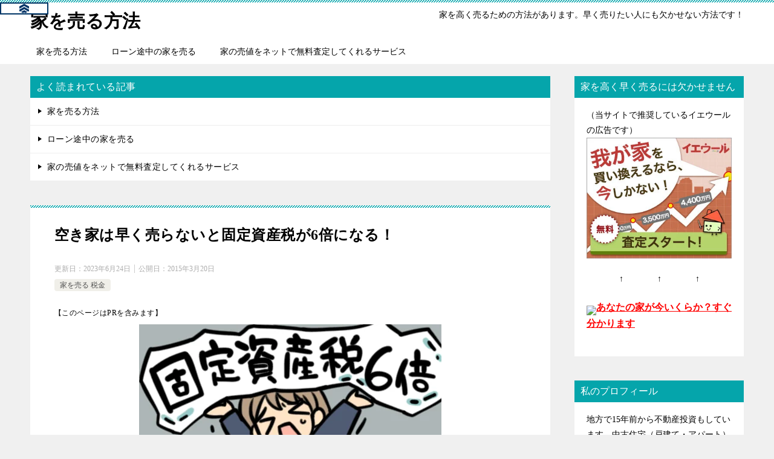

--- FILE ---
content_type: text/html; charset=UTF-8
request_url: https://ieouru.info/%E7%A9%BA%E3%81%8D%E5%AE%B6%E3%81%AF%E6%97%A9%E3%81%8F%E5%A3%B2%E3%82%89%E3%81%AA%E3%81%84%E3%81%A8%E5%9B%BA%E5%AE%9A%E8%B3%87%E7%94%A3%E7%A8%8E%E3%81%8C6%E5%80%8D%E3%81%AB%E3%81%AA%E3%82%8B%EF%BC%81.html
body_size: 21242
content:
<!doctype html>
<html lang="ja" class="col2 layout-footer-show">
<head>
<!-- Global site tag (gtag.js) - Google Analytics -->
<script async src="https://www.googletagmanager.com/gtag/js?id=UA-82672526-1"></script>
<script>
  window.dataLayer = window.dataLayer || [];
  function gtag(){dataLayer.push(arguments);}
  gtag('js', new Date());

  gtag('config', 'UA-67804971-1');
</script>	<meta charset="UTF-8">
	<meta name="viewport" content="width=device-width, initial-scale=1">
	<link rel="profile" href="http://gmpg.org/xfn/11">

	<title>空き家は早く売らないと固定資産税が6倍になる！ ｜ 家を売る方法</title>
<style type="text/css">.color01{color: #191919;}.color02{color: #05a5ab;}.color03{color: #b3e4e6;}.color04{color: #def2f3;}.color05{color: #e8f7f7;}.color06{color: #d1eff0;}.color07{color: #05a5ab;}q{background: #d1eff0;}table:not(.review-table) thead th{border-color: #05a5ab;background-color: #05a5ab;}a:hover,a:active,a:focus{color: #191919;}.keni-header_wrap{background-image: linear-gradient(-45deg,#fff 25%,#05a5ab 25%, #05a5ab 50%,#fff 50%, #fff 75%,#05a5ab 75%, #05a5ab);}.keni-header_cont .header-mail .btn_header{color: #191919;}.site-title > a span{color: #191919;}.keni-breadcrumb-list li a:hover,.keni-breadcrumb-list li a:active,.keni-breadcrumb-list li a:focus{color: #191919;}.keni-section h1:not(.title_no-style){background-image: linear-gradient(-45deg,#fff 25%,#05a5ab 25%, #05a5ab 50%,#fff 50%, #fff 75%,#05a5ab 75%, #05a5ab);}.archive_title{background-image: linear-gradient(-45deg,#fff 25%,#05a5ab 25%, #05a5ab 50%,#fff 50%, #fff 75%,#05a5ab 75%, #05a5ab);} h2:not(.title_no-style){background: #05a5ab;}.profile-box-title {background: #05a5ab;}.keni-related-title {background: #05a5ab;}.comments-area h2 {background: #05a5ab;}h3:not(.title_no-style){border-top-color: #05a5ab;border-bottom-color: #05a5ab;color: #191919;}h4:not(.title_no-style){border-bottom-color: #05a5ab;color: #191919;}h5:not(.title_no-style){color: #191919;}.keni-section h1 a:hover,.keni-section h1 a:active,.keni-section h1 a:focus,.keni-section h3 a:hover,.keni-section h3 a:active,.keni-section h3 a:focus,.keni-section h4 a:hover,.keni-section h4 a:active,.keni-section h4 a:focus,.keni-section h5 a:hover,.keni-section h5 a:active,.keni-section h5 a:focus,.keni-section h6 a:hover,.keni-section h6 a:active,.keni-section h6 a:focus{color: #191919;}.keni-section .sub-section_title {background: #05a5ab;}.btn_style01{border-color: #191919;color: #191919;}.btn_style02{border-color: #191919;color: #191919;}.btn_style03{background: #05a5ab;}.entry-list .entry_title a:hover,.entry-list .entry_title a:active,.entry-list .entry_title a:focus{color: #191919;}.ently_read-more .btn{border-color: #191919;color: #191919;}.profile-box{background-color: #e8f7f7;}.advance-billing-box_next-title{color: #b3e4e6;}.step-chart li:nth-child(2){background-color: #def2f3;}.step-chart_style01 li:nth-child(2)::after,.step-chart_style02 li:nth-child(2)::after{border-top-color: #def2f3;}.step-chart li:nth-child(3){background-color: #b3e4e6;}.step-chart_style01 li:nth-child(3)::after,.step-chart_style02 li:nth-child(3)::after{border-top-color: #b3e4e6;}.step-chart li:nth-child(4){background-color: #05a5ab;}.step-chart_style01 li:nth-child(4)::after,.step-chart_style02 li:nth-child(4)::after{border-top-color: #05a5ab;}.toc-area_inner .toc-area_list > li::before{background: #05a5ab;}.toc_title{color: #191919;}.list_style02 li::before{background: #05a5ab;}.dl_style02 dt{background: #05a5ab;}.dl_style02 dd{background: #def2f3;}.accordion-list dt{background: #05a5ab;}.ranking-list .review_desc_title{color: #191919;}.review_desc{background-color: #e8f7f7;}.item-box .item-box_title{color: #191919;}.item-box02{background-image: linear-gradient(-45deg,#fff 25%,#05a5ab 25%, #05a5ab 50%,#fff 50%, #fff 75%,#05a5ab 75%, #05a5ab);}.item-box02 .item-box_inner{background-color: #e8f7f7;}.item-box02 .item-box_title{background-color: #05a5ab;}.item-box03 .item-box_title{background-color: #05a5ab;}.box_style01{background-image: linear-gradient(-45deg,#fff 25%,#05a5ab 25%, #05a5ab 50%,#fff 50%, #fff 75%,#05a5ab 75%, #05a5ab);}.box_style01 .box_inner{background-color: #e8f7f7;}.box_style03{background: #e8f7f7;}.box_style06{background-color: #e8f7f7;}.cast-box{background-image: linear-gradient(-45deg,#fff 25%,#05a5ab 25%, #05a5ab 50%,#fff 50%, #fff 75%,#05a5ab 75%, #05a5ab);}.cast-box .cast_name,.cast-box_sub .cast_name{color: #191919;}.widget .cast-box_sub .cast-box_sub_title{background-image: linear-gradient(-45deg,#05a5ab 25%, #05a5ab 50%,#fff 50%, #fff 75%,#05a5ab 75%, #05a5ab);}.voice_styl02{background-color: #e8f7f7;}.voice_styl03{background-image: linear-gradient(-45deg,#fff 25%,#e8f7f7 25%, #e8f7f7 50%,#fff 50%, #fff 75%,#e8f7f7 75%, #e8f7f7);}.voice-box .voice_title{color: #191919;}.chat_style02 .bubble{background-color: #05a5ab;}.chat_style02 .bubble .bubble_in{border-color: #05a5ab;}.related-entry-list.related-entry_title a:hover,.related-entry-list .related-entry_title a:active,.related-entry-list .related-entry_title a:focus{color: #191919;}.interval01 span{background-color: #05a5ab;}.interval02 span{background-color: #05a5ab;}.page-nav .current,.page-nav li a:hover,.page-nav li a:active,.page-nav li a:focus{background: #05a5ab;}.page-nav-bf .page-nav_next:hover,.page-nav-bf .page-nav_next:active,.page-nav-bf .page-nav_next:focus,.page-nav-bf .page-nav_prev:hover,.page-nav-bf .page-nav_prev:active,.page-nav-bf .page-nav_prev:focus{color: #191919;}.commentary-box .commentary-box_title{color: #05a5ab;}.calendar tfoot td a:hover,.calendar tfoot td a:active,.calendar tfoot td a:focus{color: #191919;}.form-mailmaga .form-mailmaga_title{color: #05a5ab;}.form-login .form-login_title{color: #05a5ab;}.form-login-item .form-login_title{color: #05a5ab;}.contact-box{background-image: linear-gradient(-45deg,#fff 25%, #05a5ab 25%, #05a5ab 50%,#fff 50%, #fff 75%,#05a5ab 75%, #05a5ab);}.contact-box_inner{background-color: #e8f7f7;}.contact-box .contact-box-title{background-color: #05a5ab;}.contact-box_tel{color: #191919;}.widget_recent_entries .keni-section ul li a:hover,.widget_recent_entries .keni-section ul li a:active,.widget_recent_entries .keni-section ul li a:focus,.widget_archive .keni-section > ul li a:hover,.widget_archive .keni-section > ul li a:active,.widget_archive .keni-section > ul li a:focus,.widget_categories .keni-section > ul li a:hover,.widget_categories .keni-section > ul li a:active,.widget_categories .keni-section > ul li a:focus{color: #191919;}.tagcloud a::before{color: #191919;}.widget_recent_entries_img .list_widget_recent_entries_img .widget_recent_entries_img_entry_title a:hover,.widget_recent_entries_img .list_widget_recent_entries_img .widget_recent_entries_img_entry_title a:active,.widget_recent_entries_img .list_widget_recent_entries_img .widget_recent_entries_img_entry_title a:focus{color: #191919;}.keni-link-card_title a:hover,.keni-link-card_title a:active,.keni-link-card_title a:focus{color: #191919;}@media (min-width : 768px){.keni-gnav_inner li a:hover,.keni-gnav_inner li a:active,.keni-gnav_inner li a:focus{border-bottom-color: #05a5ab;}.step-chart_style02 li:nth-child(2)::after{border-left-color: #def2f3;}.step-chart_style02 li:nth-child(3)::after{border-left-color: #b3e4e6;}.step-chart_style02 li:nth-child(4)::after{border-left-color: #05a5ab;}.col1 .contact-box_tel{color: #191919;}.step-chart_style02 li:nth-child(1)::after,.step-chart_style02 li:nth-child(2)::after,.step-chart_style02 li:nth-child(3)::after,.step-chart_style02 li:nth-child(4)::after{border-top-color: transparent;}}@media (min-width : 920px){.contact-box_tel{color: #191919;}}</style><meta name='robots' content='max-image-preview:large' />
	<style>img:is([sizes="auto" i], [sizes^="auto," i]) { contain-intrinsic-size: 3000px 1500px }</style>
	    <script>var ajaxurl = 'https://ieouru.info/wp-admin/admin-ajax.php';</script>
	<link rel="alternate" type="application/rss+xml" title="家を売る方法 &raquo; フィード" href="https://ieouru.info/feed" />
<link rel="alternate" type="application/rss+xml" title="家を売る方法 &raquo; コメントフィード" href="https://ieouru.info/comments/feed" />
<script type="text/javascript">
/* <![CDATA[ */
window._wpemojiSettings = {"baseUrl":"https:\/\/s.w.org\/images\/core\/emoji\/15.0.3\/72x72\/","ext":".png","svgUrl":"https:\/\/s.w.org\/images\/core\/emoji\/15.0.3\/svg\/","svgExt":".svg","source":{"concatemoji":"https:\/\/ieouru.info\/wp-includes\/js\/wp-emoji-release.min.js?ver=6.7.4"}};
/*! This file is auto-generated */
!function(i,n){var o,s,e;function c(e){try{var t={supportTests:e,timestamp:(new Date).valueOf()};sessionStorage.setItem(o,JSON.stringify(t))}catch(e){}}function p(e,t,n){e.clearRect(0,0,e.canvas.width,e.canvas.height),e.fillText(t,0,0);var t=new Uint32Array(e.getImageData(0,0,e.canvas.width,e.canvas.height).data),r=(e.clearRect(0,0,e.canvas.width,e.canvas.height),e.fillText(n,0,0),new Uint32Array(e.getImageData(0,0,e.canvas.width,e.canvas.height).data));return t.every(function(e,t){return e===r[t]})}function u(e,t,n){switch(t){case"flag":return n(e,"\ud83c\udff3\ufe0f\u200d\u26a7\ufe0f","\ud83c\udff3\ufe0f\u200b\u26a7\ufe0f")?!1:!n(e,"\ud83c\uddfa\ud83c\uddf3","\ud83c\uddfa\u200b\ud83c\uddf3")&&!n(e,"\ud83c\udff4\udb40\udc67\udb40\udc62\udb40\udc65\udb40\udc6e\udb40\udc67\udb40\udc7f","\ud83c\udff4\u200b\udb40\udc67\u200b\udb40\udc62\u200b\udb40\udc65\u200b\udb40\udc6e\u200b\udb40\udc67\u200b\udb40\udc7f");case"emoji":return!n(e,"\ud83d\udc26\u200d\u2b1b","\ud83d\udc26\u200b\u2b1b")}return!1}function f(e,t,n){var r="undefined"!=typeof WorkerGlobalScope&&self instanceof WorkerGlobalScope?new OffscreenCanvas(300,150):i.createElement("canvas"),a=r.getContext("2d",{willReadFrequently:!0}),o=(a.textBaseline="top",a.font="600 32px Arial",{});return e.forEach(function(e){o[e]=t(a,e,n)}),o}function t(e){var t=i.createElement("script");t.src=e,t.defer=!0,i.head.appendChild(t)}"undefined"!=typeof Promise&&(o="wpEmojiSettingsSupports",s=["flag","emoji"],n.supports={everything:!0,everythingExceptFlag:!0},e=new Promise(function(e){i.addEventListener("DOMContentLoaded",e,{once:!0})}),new Promise(function(t){var n=function(){try{var e=JSON.parse(sessionStorage.getItem(o));if("object"==typeof e&&"number"==typeof e.timestamp&&(new Date).valueOf()<e.timestamp+604800&&"object"==typeof e.supportTests)return e.supportTests}catch(e){}return null}();if(!n){if("undefined"!=typeof Worker&&"undefined"!=typeof OffscreenCanvas&&"undefined"!=typeof URL&&URL.createObjectURL&&"undefined"!=typeof Blob)try{var e="postMessage("+f.toString()+"("+[JSON.stringify(s),u.toString(),p.toString()].join(",")+"));",r=new Blob([e],{type:"text/javascript"}),a=new Worker(URL.createObjectURL(r),{name:"wpTestEmojiSupports"});return void(a.onmessage=function(e){c(n=e.data),a.terminate(),t(n)})}catch(e){}c(n=f(s,u,p))}t(n)}).then(function(e){for(var t in e)n.supports[t]=e[t],n.supports.everything=n.supports.everything&&n.supports[t],"flag"!==t&&(n.supports.everythingExceptFlag=n.supports.everythingExceptFlag&&n.supports[t]);n.supports.everythingExceptFlag=n.supports.everythingExceptFlag&&!n.supports.flag,n.DOMReady=!1,n.readyCallback=function(){n.DOMReady=!0}}).then(function(){return e}).then(function(){var e;n.supports.everything||(n.readyCallback(),(e=n.source||{}).concatemoji?t(e.concatemoji):e.wpemoji&&e.twemoji&&(t(e.twemoji),t(e.wpemoji)))}))}((window,document),window._wpemojiSettings);
/* ]]> */
</script>
<!-- ieouru.info is managing ads with Advanced Ads 2.0.13 – https://wpadvancedads.com/ --><script data-wpfc-render="false" id="ieour-ready">
			window.advanced_ads_ready=function(e,a){a=a||"complete";var d=function(e){return"interactive"===a?"loading"!==e:"complete"===e};d(document.readyState)?e():document.addEventListener("readystatechange",(function(a){d(a.target.readyState)&&e()}),{once:"interactive"===a})},window.advanced_ads_ready_queue=window.advanced_ads_ready_queue||[];		</script>
			<style type="text/css">
	.wp-pagenavi{float:left !important; }
	</style>
  <style id='wp-emoji-styles-inline-css' type='text/css'>

	img.wp-smiley, img.emoji {
		display: inline !important;
		border: none !important;
		box-shadow: none !important;
		height: 1em !important;
		width: 1em !important;
		margin: 0 0.07em !important;
		vertical-align: -0.1em !important;
		background: none !important;
		padding: 0 !important;
	}
</style>
<link rel='stylesheet' id='wp-block-library-css' href='https://ieouru.info/wp-includes/css/dist/block-library/style.min.css?ver=6.7.4' type='text/css' media='all' />
<style id='classic-theme-styles-inline-css' type='text/css'>
/*! This file is auto-generated */
.wp-block-button__link{color:#fff;background-color:#32373c;border-radius:9999px;box-shadow:none;text-decoration:none;padding:calc(.667em + 2px) calc(1.333em + 2px);font-size:1.125em}.wp-block-file__button{background:#32373c;color:#fff;text-decoration:none}
</style>
<style id='global-styles-inline-css' type='text/css'>
:root{--wp--preset--aspect-ratio--square: 1;--wp--preset--aspect-ratio--4-3: 4/3;--wp--preset--aspect-ratio--3-4: 3/4;--wp--preset--aspect-ratio--3-2: 3/2;--wp--preset--aspect-ratio--2-3: 2/3;--wp--preset--aspect-ratio--16-9: 16/9;--wp--preset--aspect-ratio--9-16: 9/16;--wp--preset--color--black: #000000;--wp--preset--color--cyan-bluish-gray: #abb8c3;--wp--preset--color--white: #ffffff;--wp--preset--color--pale-pink: #f78da7;--wp--preset--color--vivid-red: #cf2e2e;--wp--preset--color--luminous-vivid-orange: #ff6900;--wp--preset--color--luminous-vivid-amber: #fcb900;--wp--preset--color--light-green-cyan: #7bdcb5;--wp--preset--color--vivid-green-cyan: #00d084;--wp--preset--color--pale-cyan-blue: #8ed1fc;--wp--preset--color--vivid-cyan-blue: #0693e3;--wp--preset--color--vivid-purple: #9b51e0;--wp--preset--gradient--vivid-cyan-blue-to-vivid-purple: linear-gradient(135deg,rgba(6,147,227,1) 0%,rgb(155,81,224) 100%);--wp--preset--gradient--light-green-cyan-to-vivid-green-cyan: linear-gradient(135deg,rgb(122,220,180) 0%,rgb(0,208,130) 100%);--wp--preset--gradient--luminous-vivid-amber-to-luminous-vivid-orange: linear-gradient(135deg,rgba(252,185,0,1) 0%,rgba(255,105,0,1) 100%);--wp--preset--gradient--luminous-vivid-orange-to-vivid-red: linear-gradient(135deg,rgba(255,105,0,1) 0%,rgb(207,46,46) 100%);--wp--preset--gradient--very-light-gray-to-cyan-bluish-gray: linear-gradient(135deg,rgb(238,238,238) 0%,rgb(169,184,195) 100%);--wp--preset--gradient--cool-to-warm-spectrum: linear-gradient(135deg,rgb(74,234,220) 0%,rgb(151,120,209) 20%,rgb(207,42,186) 40%,rgb(238,44,130) 60%,rgb(251,105,98) 80%,rgb(254,248,76) 100%);--wp--preset--gradient--blush-light-purple: linear-gradient(135deg,rgb(255,206,236) 0%,rgb(152,150,240) 100%);--wp--preset--gradient--blush-bordeaux: linear-gradient(135deg,rgb(254,205,165) 0%,rgb(254,45,45) 50%,rgb(107,0,62) 100%);--wp--preset--gradient--luminous-dusk: linear-gradient(135deg,rgb(255,203,112) 0%,rgb(199,81,192) 50%,rgb(65,88,208) 100%);--wp--preset--gradient--pale-ocean: linear-gradient(135deg,rgb(255,245,203) 0%,rgb(182,227,212) 50%,rgb(51,167,181) 100%);--wp--preset--gradient--electric-grass: linear-gradient(135deg,rgb(202,248,128) 0%,rgb(113,206,126) 100%);--wp--preset--gradient--midnight: linear-gradient(135deg,rgb(2,3,129) 0%,rgb(40,116,252) 100%);--wp--preset--font-size--small: 13px;--wp--preset--font-size--medium: 20px;--wp--preset--font-size--large: 36px;--wp--preset--font-size--x-large: 42px;--wp--preset--spacing--20: 0.44rem;--wp--preset--spacing--30: 0.67rem;--wp--preset--spacing--40: 1rem;--wp--preset--spacing--50: 1.5rem;--wp--preset--spacing--60: 2.25rem;--wp--preset--spacing--70: 3.38rem;--wp--preset--spacing--80: 5.06rem;--wp--preset--shadow--natural: 6px 6px 9px rgba(0, 0, 0, 0.2);--wp--preset--shadow--deep: 12px 12px 50px rgba(0, 0, 0, 0.4);--wp--preset--shadow--sharp: 6px 6px 0px rgba(0, 0, 0, 0.2);--wp--preset--shadow--outlined: 6px 6px 0px -3px rgba(255, 255, 255, 1), 6px 6px rgba(0, 0, 0, 1);--wp--preset--shadow--crisp: 6px 6px 0px rgba(0, 0, 0, 1);}:where(.is-layout-flex){gap: 0.5em;}:where(.is-layout-grid){gap: 0.5em;}body .is-layout-flex{display: flex;}.is-layout-flex{flex-wrap: wrap;align-items: center;}.is-layout-flex > :is(*, div){margin: 0;}body .is-layout-grid{display: grid;}.is-layout-grid > :is(*, div){margin: 0;}:where(.wp-block-columns.is-layout-flex){gap: 2em;}:where(.wp-block-columns.is-layout-grid){gap: 2em;}:where(.wp-block-post-template.is-layout-flex){gap: 1.25em;}:where(.wp-block-post-template.is-layout-grid){gap: 1.25em;}.has-black-color{color: var(--wp--preset--color--black) !important;}.has-cyan-bluish-gray-color{color: var(--wp--preset--color--cyan-bluish-gray) !important;}.has-white-color{color: var(--wp--preset--color--white) !important;}.has-pale-pink-color{color: var(--wp--preset--color--pale-pink) !important;}.has-vivid-red-color{color: var(--wp--preset--color--vivid-red) !important;}.has-luminous-vivid-orange-color{color: var(--wp--preset--color--luminous-vivid-orange) !important;}.has-luminous-vivid-amber-color{color: var(--wp--preset--color--luminous-vivid-amber) !important;}.has-light-green-cyan-color{color: var(--wp--preset--color--light-green-cyan) !important;}.has-vivid-green-cyan-color{color: var(--wp--preset--color--vivid-green-cyan) !important;}.has-pale-cyan-blue-color{color: var(--wp--preset--color--pale-cyan-blue) !important;}.has-vivid-cyan-blue-color{color: var(--wp--preset--color--vivid-cyan-blue) !important;}.has-vivid-purple-color{color: var(--wp--preset--color--vivid-purple) !important;}.has-black-background-color{background-color: var(--wp--preset--color--black) !important;}.has-cyan-bluish-gray-background-color{background-color: var(--wp--preset--color--cyan-bluish-gray) !important;}.has-white-background-color{background-color: var(--wp--preset--color--white) !important;}.has-pale-pink-background-color{background-color: var(--wp--preset--color--pale-pink) !important;}.has-vivid-red-background-color{background-color: var(--wp--preset--color--vivid-red) !important;}.has-luminous-vivid-orange-background-color{background-color: var(--wp--preset--color--luminous-vivid-orange) !important;}.has-luminous-vivid-amber-background-color{background-color: var(--wp--preset--color--luminous-vivid-amber) !important;}.has-light-green-cyan-background-color{background-color: var(--wp--preset--color--light-green-cyan) !important;}.has-vivid-green-cyan-background-color{background-color: var(--wp--preset--color--vivid-green-cyan) !important;}.has-pale-cyan-blue-background-color{background-color: var(--wp--preset--color--pale-cyan-blue) !important;}.has-vivid-cyan-blue-background-color{background-color: var(--wp--preset--color--vivid-cyan-blue) !important;}.has-vivid-purple-background-color{background-color: var(--wp--preset--color--vivid-purple) !important;}.has-black-border-color{border-color: var(--wp--preset--color--black) !important;}.has-cyan-bluish-gray-border-color{border-color: var(--wp--preset--color--cyan-bluish-gray) !important;}.has-white-border-color{border-color: var(--wp--preset--color--white) !important;}.has-pale-pink-border-color{border-color: var(--wp--preset--color--pale-pink) !important;}.has-vivid-red-border-color{border-color: var(--wp--preset--color--vivid-red) !important;}.has-luminous-vivid-orange-border-color{border-color: var(--wp--preset--color--luminous-vivid-orange) !important;}.has-luminous-vivid-amber-border-color{border-color: var(--wp--preset--color--luminous-vivid-amber) !important;}.has-light-green-cyan-border-color{border-color: var(--wp--preset--color--light-green-cyan) !important;}.has-vivid-green-cyan-border-color{border-color: var(--wp--preset--color--vivid-green-cyan) !important;}.has-pale-cyan-blue-border-color{border-color: var(--wp--preset--color--pale-cyan-blue) !important;}.has-vivid-cyan-blue-border-color{border-color: var(--wp--preset--color--vivid-cyan-blue) !important;}.has-vivid-purple-border-color{border-color: var(--wp--preset--color--vivid-purple) !important;}.has-vivid-cyan-blue-to-vivid-purple-gradient-background{background: var(--wp--preset--gradient--vivid-cyan-blue-to-vivid-purple) !important;}.has-light-green-cyan-to-vivid-green-cyan-gradient-background{background: var(--wp--preset--gradient--light-green-cyan-to-vivid-green-cyan) !important;}.has-luminous-vivid-amber-to-luminous-vivid-orange-gradient-background{background: var(--wp--preset--gradient--luminous-vivid-amber-to-luminous-vivid-orange) !important;}.has-luminous-vivid-orange-to-vivid-red-gradient-background{background: var(--wp--preset--gradient--luminous-vivid-orange-to-vivid-red) !important;}.has-very-light-gray-to-cyan-bluish-gray-gradient-background{background: var(--wp--preset--gradient--very-light-gray-to-cyan-bluish-gray) !important;}.has-cool-to-warm-spectrum-gradient-background{background: var(--wp--preset--gradient--cool-to-warm-spectrum) !important;}.has-blush-light-purple-gradient-background{background: var(--wp--preset--gradient--blush-light-purple) !important;}.has-blush-bordeaux-gradient-background{background: var(--wp--preset--gradient--blush-bordeaux) !important;}.has-luminous-dusk-gradient-background{background: var(--wp--preset--gradient--luminous-dusk) !important;}.has-pale-ocean-gradient-background{background: var(--wp--preset--gradient--pale-ocean) !important;}.has-electric-grass-gradient-background{background: var(--wp--preset--gradient--electric-grass) !important;}.has-midnight-gradient-background{background: var(--wp--preset--gradient--midnight) !important;}.has-small-font-size{font-size: var(--wp--preset--font-size--small) !important;}.has-medium-font-size{font-size: var(--wp--preset--font-size--medium) !important;}.has-large-font-size{font-size: var(--wp--preset--font-size--large) !important;}.has-x-large-font-size{font-size: var(--wp--preset--font-size--x-large) !important;}
:where(.wp-block-post-template.is-layout-flex){gap: 1.25em;}:where(.wp-block-post-template.is-layout-grid){gap: 1.25em;}
:where(.wp-block-columns.is-layout-flex){gap: 2em;}:where(.wp-block-columns.is-layout-grid){gap: 2em;}
:root :where(.wp-block-pullquote){font-size: 1.5em;line-height: 1.6;}
</style>
<link rel='stylesheet' id='contact-form-7-css' href='https://ieouru.info/wp-content/plugins/contact-form-7/includes/css/styles.css?ver=6.1.3' type='text/css' media='all' />
<link rel='stylesheet' id='pz-linkcard-css' href='//ieouru.info/wp-content/uploads/pz-linkcard/style.css?ver=2.5.5.1' type='text/css' media='all' />
<link rel='stylesheet' id='keni-style-css' href='https://ieouru.info/wp-content/themes/keni8-child/style.css?ver=6.7.4' type='text/css' media='all' />
<link rel='stylesheet' id='keni_base-css' href='https://ieouru.info/wp-content/themes/keni80_wp_standard_all_201905111338/base.css?ver=6.7.4' type='text/css' media='all' />
<link rel='stylesheet' id='keni-advanced-css' href='https://ieouru.info/wp-content/themes/keni80_wp_standard_all_201905111338/advanced.css?ver=6.7.4' type='text/css' media='all' />
<link rel='stylesheet' id='my-keni_base-css' href='https://ieouru.info/wp-content/themes/keni8-child/base.css?ver=6.7.4' type='text/css' media='all' />
<link rel='stylesheet' id='my-keni-advanced-css' href='https://ieouru.info/wp-content/themes/keni8-child/advanced.css?ver=6.7.4' type='text/css' media='all' />
<link rel='stylesheet' id='taxopress-frontend-css-css' href='https://ieouru.info/wp-content/plugins/simple-tags/assets/frontend/css/frontend.css?ver=3.40.1' type='text/css' media='all' />
<link rel='stylesheet' id='wp-pagenavi-style-css' href='https://ieouru.info/wp-content/plugins/wp-pagenavi-style/css/css3_black.css?ver=1.0' type='text/css' media='all' />
<link rel="canonical" href="https://ieouru.info/%e7%a9%ba%e3%81%8d%e5%ae%b6%e3%81%af%e6%97%a9%e3%81%8f%e5%a3%b2%e3%82%89%e3%81%aa%e3%81%84%e3%81%a8%e5%9b%ba%e5%ae%9a%e8%b3%87%e7%94%a3%e7%a8%8e%e3%81%8c6%e5%80%8d%e3%81%ab%e3%81%aa%e3%82%8b%ef%bc%81.html" />
<link rel="https://api.w.org/" href="https://ieouru.info/wp-json/" /><link rel="alternate" title="JSON" type="application/json" href="https://ieouru.info/wp-json/wp/v2/posts/699" /><link rel="EditURI" type="application/rsd+xml" title="RSD" href="https://ieouru.info/xmlrpc.php?rsd" />
<link rel='shortlink' href='https://ieouru.info/?p=699' />
<link rel="alternate" title="oEmbed (JSON)" type="application/json+oembed" href="https://ieouru.info/wp-json/oembed/1.0/embed?url=https%3A%2F%2Fieouru.info%2F%25e7%25a9%25ba%25e3%2581%258d%25e5%25ae%25b6%25e3%2581%25af%25e6%2597%25a9%25e3%2581%258f%25e5%25a3%25b2%25e3%2582%2589%25e3%2581%25aa%25e3%2581%2584%25e3%2581%25a8%25e5%259b%25ba%25e5%25ae%259a%25e8%25b3%2587%25e7%2594%25a3%25e7%25a8%258e%25e3%2581%258c6%25e5%2580%258d%25e3%2581%25ab%25e3%2581%25aa%25e3%2582%258b%25ef%25bc%2581.html" />
<link rel="alternate" title="oEmbed (XML)" type="text/xml+oembed" href="https://ieouru.info/wp-json/oembed/1.0/embed?url=https%3A%2F%2Fieouru.info%2F%25e7%25a9%25ba%25e3%2581%258d%25e5%25ae%25b6%25e3%2581%25af%25e6%2597%25a9%25e3%2581%258f%25e5%25a3%25b2%25e3%2582%2589%25e3%2581%25aa%25e3%2581%2584%25e3%2581%25a8%25e5%259b%25ba%25e5%25ae%259a%25e8%25b3%2587%25e7%2594%25a3%25e7%25a8%258e%25e3%2581%258c6%25e5%2580%258d%25e3%2581%25ab%25e3%2581%25aa%25e3%2582%258b%25ef%25bc%2581.html&#038;format=xml" />
        <!-- Copyright protection script -->
        <meta http-equiv="imagetoolbar" content="no">
        <script>
            /*<![CDATA[*/
            document.oncontextmenu = function () {
                return false;
            };
            /*]]>*/
        </script>
        <script type="text/javascript">
            /*<![CDATA[*/
            document.onselectstart = function () {
                event = event || window.event;
                var custom_input = event.target || event.srcElement;

                if (custom_input.type !== "text" && custom_input.type !== "textarea" && custom_input.type !== "password") {
                    return false;
                } else {
                    return true;
                }

            };
            if (window.sidebar) {
                document.onmousedown = function (e) {
                    var obj = e.target;
                    if (obj.tagName.toUpperCase() === 'SELECT'
                        || obj.tagName.toUpperCase() === "INPUT"
                        || obj.tagName.toUpperCase() === "TEXTAREA"
                        || obj.tagName.toUpperCase() === "PASSWORD") {
                        return true;
                    } else {
                        return false;
                    }
                };
            }
            window.onload = function () {
                document.body.style.webkitTouchCallout = 'none';
                document.body.style.KhtmlUserSelect = 'none';
            }
            /*]]>*/
        </script>
        <script type="text/javascript">
            /*<![CDATA[*/
            if (parent.frames.length > 0) {
                top.location.replace(document.location);
            }
            /*]]>*/
        </script>
        <script type="text/javascript">
            /*<![CDATA[*/
            document.ondragstart = function () {
                return false;
            };
            /*]]>*/
        </script>
        <script type="text/javascript">

            document.addEventListener('DOMContentLoaded', () => {
                const overlay = document.createElement('div');
                overlay.id = 'overlay';

                Object.assign(overlay.style, {
                    position: 'fixed',
                    top: '0',
                    left: '0',
                    width: '100%',
                    height: '100%',
                    backgroundColor: 'rgba(255, 255, 255, 0.9)',
                    display: 'none',
                    zIndex: '9999'
                });

                document.body.appendChild(overlay);

                document.addEventListener('keydown', (event) => {
                    if (event.metaKey || event.ctrlKey) {
                        overlay.style.display = 'block';
                    }
                });

                document.addEventListener('keyup', (event) => {
                    if (!event.metaKey && !event.ctrlKey) {
                        overlay.style.display = 'none';
                    }
                });
            });
        </script>
        <style type="text/css">
            * {
                -webkit-touch-callout: none;
                -webkit-user-select: none;
                -moz-user-select: none;
                user-select: none;
            }

            img {
                -webkit-touch-callout: none;
                -webkit-user-select: none;
                -moz-user-select: none;
                user-select: none;
            }

            input,
            textarea,
            select {
                -webkit-user-select: auto;
            }
        </style>
        <!-- End Copyright protection script -->

        <!-- Source hidden -->

        	<style type="text/css">
	 .wp-pagenavi
	{
		font-size:12px !important;
	}
	</style>
	<meta name="description" content="空き家は早く売らないと固定資産税が6倍になることがあります。家はすぐには売れないのでそうなってからでは遅すぎるんです。　早く高く売るための方法を紹介しています。">
        <!--OGP-->
        <meta property="og:type" content="article" />
<meta property="og:url" content="https://ieouru.info/%e7%a9%ba%e3%81%8d%e5%ae%b6%e3%81%af%e6%97%a9%e3%81%8f%e5%a3%b2%e3%82%89%e3%81%aa%e3%81%84%e3%81%a8%e5%9b%ba%e5%ae%9a%e8%b3%87%e7%94%a3%e7%a8%8e%e3%81%8c6%e5%80%8d%e3%81%ab%e3%81%aa%e3%82%8b%ef%bc%81.html" />
<meta property="og:title" content="空き家は早く売らないと固定資産税が6倍になる！ ｜ 家を売る方法"/>
<meta property="og:description" content="空き家は早く売らないと固定資産税が6倍になることがあります。家はすぐには売れないのでそうなってからでは遅すぎるんです。　早く高く売るための方法を紹介しています。">
<meta property="og:site_name" content="家を売る方法">
<meta property="og:image" content="">
        <meta property="og:locale" content="ja_JP">
		<!--OGP-->
		<!-- Twitter Cards -->
			<meta name="twitter:card" content="summary_large_image"/>
					<meta name="twitter:site" content="@ieuruko"/>
					            <!--/Twitter Cards-->
			<style type="text/css">a.st_tag, a.internal_tag, .st_tag, .internal_tag { text-decoration: underline !important; }</style><link rel="icon" href="https://ieouru.info/wp-content/uploads/2015/03/ieuru-60x60.jpg" sizes="32x32" />
<link rel="icon" href="https://ieouru.info/wp-content/uploads/2015/03/ieuru.jpg" sizes="192x192" />
<link rel="apple-touch-icon" href="https://ieouru.info/wp-content/uploads/2015/03/ieuru.jpg" />
<meta name="msapplication-TileImage" content="https://ieouru.info/wp-content/uploads/2015/03/ieuru.jpg" />
<meta name="google-site-verification"qGh1-E2kSZ3qaO9-d7jkgHNMP28GUPIVRVy2nlrZBaY"/><noscript><style id="rocket-lazyload-nojs-css">.rll-youtube-player, [data-lazy-src]{display:none !important;}</style></noscript></head>

<body class="post-template-default single single-post postid-699 single-format-standard aa-prefix-ieour-"><!--ページの属性-->

<div id="top" class="keni-container">

<!--▼▼ ヘッダー ▼▼-->
<div class="keni-header_wrap">
	<div class="keni-header_outer">
		
		<header class="keni-header keni-header_col1">
			<div class="keni-header_inner">

							<p class="site-title"><a href="https://ieouru.info/" rel="home">家を売る方法</a></p>
			
			<div class="keni-header_cont">
			<p class="site-description">家を高く売るための方法があります。早く売りたい人にも欠かせない方法です！</p>			</div>

			</div><!--keni-header_inner-->
		</header><!--keni-header-->	</div><!--keni-header_outer-->
</div><!--keni-header_wrap-->
<!--▲▲ ヘッダー ▲▲-->

<div id="click-space"></div>

<!--▼▼ グローバルナビ ▼▼-->
<div class="keni-gnav_wrap">
	<div class="keni-gnav_outer">
		<nav class="keni-gnav">
			<div class="keni-gnav_inner">

				<ul id="menu" class="keni-gnav_cont">
				<li id="menu-item-6476" class="menu-item menu-item-type-custom menu-item-object-custom menu-item-home menu-item-6476"><a href="https://ieouru.info/">家を売る方法</a></li>
<li id="menu-item-6474" class="menu-item menu-item-type-custom menu-item-object-custom menu-item-6474"><a href="https://ieouru.info/%e3%83%ad%e3%83%bc%e3%83%b3%e3%81%8c%e6%ae%8b%e3%81%a3%e3%81%a6%e3%82%8b%e5%ae%b6%e3%82%92%e5%a3%b2%e3%82%8b%e6%96%b9%e6%b3%95.html">ローン途中の家を売る</a></li>
<li id="menu-item-6475" class="menu-item menu-item-type-custom menu-item-object-custom menu-item-6475"><a href="https://ieouru.info/%E5%AE%B6%E3%81%AE%E5%A3%B2%E5%80%A4%E3%82%92%E3%83%8D%E3%83%83%E3%83%88%E3%81%A7%E7%84%A1%E6%96%99%E6%9F%BB%E5%AE%9A%E3%81%97%E3%81%A6%E3%81%8F%E3%82%8C%E3%82%8B%E3%82%B5%E3%83%BC%E3%83%93%E3%82%B9">家の売値をネットで無料査定してくれるサービス</a></li>
				<li class="menu-search"><div class="search-box">
	<form role="search" method="get" id="searchform" class="searchform" action="https://ieouru.info/">
		<input type="text" value="" name="s"><button class="btn-search"><img src="data:image/svg+xml,%3Csvg%20xmlns='http://www.w3.org/2000/svg'%20viewBox='0%200%2018%2018'%3E%3C/svg%3E" width="18" height="18" data-lazy-src="https://ieouru.info/wp-content/themes/keni80_wp_standard_all_201905111338/images/icon/search_black.svg"><noscript><img src="https://ieouru.info/wp-content/themes/keni80_wp_standard_all_201905111338/images/icon/search_black.svg" width="18" height="18"></noscript></button>
	</form>
</div></li>
				</ul>
			</div>
			<div class="keni-gnav_btn_wrap">
				<div class="keni-gnav_btn"><span class="keni-gnav_btn_icon-open"></span></div>
			</div>
		</nav>
	</div>
</div>



<div class="keni-main_wrap">
	<div class="keni-main_outer">

		<!--▼▼ メインコンテンツ ▼▼-->
		<main id="main" class="keni-main">
			<div class="keni-main_inner">

				<aside class="free-area free-area_before-title">
					<div id="nav_menu-3" class="keni-section_wrap widget widget_nav_menu"><section class="keni-section"><h3 class="sub-section_title">よく読まれている記事</h3><div class="menu-%e3%83%a1%e3%83%8b%e3%83%a5%ef%bc%8d%ef%bc%92-container"><ul id="menu-%e3%83%a1%e3%83%8b%e3%83%a5%ef%bc%8d%ef%bc%92" class="menu"><li class="menu-item menu-item-type-custom menu-item-object-custom menu-item-home menu-item-6476"><a href="https://ieouru.info/">家を売る方法</a></li>
<li class="menu-item menu-item-type-custom menu-item-object-custom menu-item-6474"><a href="https://ieouru.info/%e3%83%ad%e3%83%bc%e3%83%b3%e3%81%8c%e6%ae%8b%e3%81%a3%e3%81%a6%e3%82%8b%e5%ae%b6%e3%82%92%e5%a3%b2%e3%82%8b%e6%96%b9%e6%b3%95.html">ローン途中の家を売る</a></li>
<li class="menu-item menu-item-type-custom menu-item-object-custom menu-item-6475"><a href="https://ieouru.info/%E5%AE%B6%E3%81%AE%E5%A3%B2%E5%80%A4%E3%82%92%E3%83%8D%E3%83%83%E3%83%88%E3%81%A7%E7%84%A1%E6%96%99%E6%9F%BB%E5%AE%9A%E3%81%97%E3%81%A6%E3%81%8F%E3%82%8C%E3%82%8B%E3%82%B5%E3%83%BC%E3%83%93%E3%82%B9">家の売値をネットで無料査定してくれるサービス</a></li>
</ul></div></section></div>				</aside><!-- #secondary -->

		<article class="post-699 post type-post status-publish format-standard category-10 tag-564 tag-434 tag-565 keni-section" itemscope itemtype="http://schema.org/Article">
<meta itemscope itemprop="mainEntityOfPage"  itemType="https://schema.org/WebPage" itemid="https://ieouru.info/%e7%a9%ba%e3%81%8d%e5%ae%b6%e3%81%af%e6%97%a9%e3%81%8f%e5%a3%b2%e3%82%89%e3%81%aa%e3%81%84%e3%81%a8%e5%9b%ba%e5%ae%9a%e8%b3%87%e7%94%a3%e7%a8%8e%e3%81%8c6%e5%80%8d%e3%81%ab%e3%81%aa%e3%82%8b%ef%bc%81.html" />

<div class="keni-section_wrap article_wrap">
	<div class="keni-section">

		<header class="article-header">
			<h1 class="entry_title" itemprop="headline">空き家は早く売らないと固定資産税が6倍になる！</h1>
			<div class="entry_status">
		<ul class="entry_date">
		<li class="entry_date_item">更新日：<time itemprop="dateModified" datetime="2023年6月24日">2023年6月24日</time></li>		<li class="entry_date_item">公開日：<time itemprop="datePublished" datetime="2015年3月20日">2015年3月20日</time></li>	</ul>
		<ul class="entry_category">
		<li class="entry_category_item %e5%ae%b6%e3%82%92%e5%a3%b2%e3%82%8b-%e7%a8%8e%e9%87%91"><a href="https://ieouru.info/category/%e5%ae%b6%e3%82%92%e5%a3%b2%e3%82%8b-%e7%a8%8e%e9%87%91">家を売る 税金</a></li>	</ul>
</div>					</header><!-- .article-header -->

		<div class="article-body" itemprop="articleBody">
			
			<div class="ieour-" id="ieour-164338513"><span style="font-size: 12px;">【このページはPRを含みます】</span></div><p><img fetchpriority="high" decoding="async" class="size-full wp-image-4239 aligncenter" src="data:image/svg+xml,%3Csvg%20xmlns='http://www.w3.org/2000/svg'%20viewBox='0%200%20500%20250'%3E%3C/svg%3E" alt="空き家は早く売らないと固定資産税が6倍になる！" width="500" height="250" data-lazy-srcset="https://ieouru.info/wp-content/uploads/2015/03/ie-3.jpg 500w, https://ieouru.info/wp-content/uploads/2015/03/ie-3-300x150.jpg 300w" data-lazy-sizes="(max-width: 500px) 100vw, 500px" data-lazy-src="https://ieouru.info/wp-content/uploads/2015/03/ie-3.jpg" /><noscript><img fetchpriority="high" decoding="async" class="size-full wp-image-4239 aligncenter" src="https://ieouru.info/wp-content/uploads/2015/03/ie-3.jpg" alt="空き家は早く売らないと固定資産税が6倍になる！" width="500" height="250" srcset="https://ieouru.info/wp-content/uploads/2015/03/ie-3.jpg 500w, https://ieouru.info/wp-content/uploads/2015/03/ie-3-300x150.jpg 300w" sizes="(max-width: 500px) 100vw, 500px" /></noscript></p>
<p>空き家をお持ちの場合、「空き家対策特別措置法」が可決されたので、すぐに売ってしまわないと今後は場合によっては固定資産税が6倍になります。</p>
<p>&nbsp;</p>
<p><strong><span style="background-color: #ffff99;">例えば、ご両親がお住まいになられていた家の固定資産税が年間6万円払っていたとします。それが、空き家で放置していると、６倍の年間36万円も払わないといけなくなるんです。</span></strong></p>
<p>3年もすれば、今まで18万で済んだものが、108万円です。</p>
<p>&nbsp;</p>
<p><strong><span style="background-color: #ffff99;">売値をすぐにでも知るなら、どうせなら最高値で売れる相手とその価格を教えてもらえる一括見積りサービスがオススメです。</span></strong></p>
<p><strong>もしすでにどこかに売却依頼してても売れる気配がないのなら、ここで良い業社を見つければあっさり売れることもありますよ！</strong></p>
<p><strong>　　　　　　　↓         ↓          ↓</strong></p>
<p><strong><span style="font-size: 14pt;"><a href="https://ieouru.info/%E5%AE%B6%E3%81%AE%E5%A3%B2%E5%80%A4%E3%82%92%E3%83%8D%E3%83%83%E3%83%88%E3%81%A7%E7%84%A1%E6%96%99%E6%9F%BB%E5%AE%9A%E3%81%97%E3%81%A6%E3%81%8F%E3%82%8C%E3%82%8B%E3%82%B5%E3%83%BC%E3%83%93%E3%82%B9">高値で売ってくれる業者と査定額が分かります！</a></span></strong></p>
<p>&nbsp;</p>
<p>国は、あえてこういった納税負担を増やして、少しでも空き家を売却させたり、更地にさせることで、空き家をなくそうとしてるんです。</p>
<p>&nbsp;</p>
<p>当然、こんな高い固定資産税を払うのはだれでも嫌なので、今後は一斉に売家が出てくると予想されています。</p>
<p>でも、そうなってから売ろうとしても、現実には価値の高い築浅の家じゃないと、簡単には売れません。</p>
<p>&nbsp;</p>
<p>場合によっては家を壊して更地にしないと売れないかもしれませんし、そうなれば家を壊して地面を綺麗に整えるまでに200万円以上かかることもあります。</p>
<p>でも、少しでも売るのが早ければ、家もそのままで購入したい人を見つけられる可能性もぐっと高まります。</p>
<h3>家が売れるまでに平均何日かかる？</h3>
<p>家を売りに出してから、見学者が来るようになるまでに1ヶ月～2ヶ月はかかると言われています。</p>
<p>&nbsp;</p>
<p>そこから、正式に購入依頼が入ったとしても、ローンを利用される場合には、さらにもう1ヶ月はかかるのが一般的です。</p>
<p>なので、平均で売却してお金が手に入るまでには90日はかかることになるんです。</p>
<p>&nbsp;</p>
<p>でも、あくまでこれは平均なので、販売力のない不動産屋に頼んでしまった場合、売れない家は何年も売れないことがあります。</p>
<p>あまり人気のない街の物件や、旗竿地の物件、日当たりの良くない物件などは、よほど上手に売ってもらわないと、こういった事はよくあることだそうです。</p>
<h3>どうやって腕の良い不動産屋を探すか？</h3>
<p>最近は、厳選された腕の良い不動産屋さんだけが登録されているネット上の無料サービスがあります。</p>
<p>&nbsp;</p>
<p>そういったものを利用すれば、1.家の本当の価値がすぐ分かる、2.腕の良い不動産屋に売却依頼できる、こういった大きなメリットがあります。</p>
<p>&nbsp;</p>
<p>例えば上記で紹介している「無料サービス」などは早く高く売るにはうってつけです！</p>
<p>こういったものを利用せずに、自分の判断だけで不動産屋さんを見つけることは、とても大きなリスクがあります。</p>
<p>&nbsp;</p>
<p>たとえば・・・</p>
<p>&nbsp;</p>
<p>不動産屋さんの中には、売り家の情報をどこにも出さずに、自社のお客さんだけに売ろうとするところもあります。</p>
<p>それで売れれば、不動産屋が得られる手数料が大きくなるので不動産屋にとっては都合がいいんです！</p>
<p>&nbsp;</p>
<p>でも、その反面、他社には情報が流れないので、いつまでたっても家が売れないなんて事もありえます。</p>
<p>いつまでも売れない状況になっても、困るのはあなたであって、不動産屋ではないんです。</p>
<p>&nbsp;</p>
<p>そんな酷いことをする業社さんも、見ただけではとても分かりません。</p>
<p>それに、こういった情報を自社だけで保有することも、別に問題があるとは言えないんです。</p>
<p>&nbsp;</p>
<p>私の実体験では、賃貸をメインに業務をされてて、売買経験がほとんどない業社が、「うちは売買も得意ですか」なんて言いながら、売り家の仲介を引き受けてくれたことがあります。</p>
<p>&nbsp;</p>
<p>売り家から一番近い不動産屋だったので、ここだけに依頼してすっかり安心していました。</p>
<p>&nbsp;</p>
<p>でも、1年経っても家を見に来た人さえもいない感じだったので、オカシイと思い、他社にも声をかけることにしました。</p>
<p>そこで分かったのは、最初に依頼したところは、売買経験がほとんどなくて、とても売却なんてできるような力がなかったということなんです。</p>
<p>&nbsp;</p>
<p>こんな事も、多くのヒトが陥りやすい事なんです。</p>
<p>空き家対策特別措置法が可決し、他の人の売家が日増しに増えているなか、こんなミスをしてしまうと1年どころか、2年も3年も売れずに、膨大な固定資産税を払うはめになってしまうかもしれません。</p>
<p>くれぐれも、業社選びには気をつけてください。</p>
<p><strong>（関連記事です）</strong><a href="https://ieouru.info/boroya-ureru.html"><strong>ボロ屋が高く売れる理由</strong></a></p>

		</div><!-- .article-body -->

	        <div class="post-tag">
			<dl>
				<dt>タグ</dt>
				<dd>
					<ul>
								            <li >
			                <a href="https://ieouru.info/tag/%e5%9b%ba%e5%ae%9a%e8%b3%87%e7%94%a3%e7%a8%8e%e3%81%8c%ef%bc%96%e5%80%8d"  rel="tag">固定資産税が６倍</a>
			            </li>
									            <li >
			                <a href="https://ieouru.info/tag/%e7%a9%ba%e3%81%8d%e5%ae%b6%e3%82%92%e5%a3%b2%e3%82%8b"  rel="tag">空き家を売る</a>
			            </li>
									            <li >
			                <a href="https://ieouru.info/tag/%e7%a9%ba%e3%81%8d%e5%ae%b6%e6%8e%aa%e7%bd%ae%e6%b3%95"  rel="tag">空き家措置法</a>
			            </li>
						        			</ul>
				</dd>
			</dl>
		</div>
	    </div><!-- .keni-section -->
</div><!-- .keni-section_wrap -->


<div class="behind-article-area">

<div class="keni-section_wrap keni-section_wrap_style02">
	<div class="keni-section">
<div id="custom_html-4" class="widget_text keni-section_wrap widget widget_custom_html"><section class="widget_text keni-section"><div class="textwidget custom-html-widget"><div class="box_style box_style_blue">
<div class="box_inner">
<div class="box_style_title"><span class="box_style_title_inner"><img src="data:image/svg+xml,%3Csvg%20xmlns='http://www.w3.org/2000/svg'%20viewBox='0%200%2056%2045'%3E%3C/svg%3E" alt="" class="alignnone size-full wp-image-6070" width="56" height="45" data-lazy-src="https://ieouru.info/wp-content/uploads/2019/05/1.png" /><noscript><img src="https://ieouru.info/wp-content/uploads/2019/05/1.png" alt="" class="alignnone size-full wp-image-6070" width="56" height="45" /></noscript><span style="font-size: 20px;"><strong> イエウール　利用者満足度は驚異の９８％！</strong></span></span></div>
<img src="data:image/svg+xml,%3Csvg%20xmlns='http://www.w3.org/2000/svg'%20viewBox='0%200%20621%20258'%3E%3C/svg%3E" alt="" class="wp-image-6068 aligncenter" width="621" height="258" data-lazy-src="https://ieouru.info/wp-content/uploads/2019/05/ieu-ru.png" /><noscript><img src="https://ieouru.info/wp-content/uploads/2019/05/ieu-ru.png" alt="" class="wp-image-6068 aligncenter" width="621" height="258" /></noscript>

<a href="https://www.rentracks.jp/adx/r.html?idx=0.3126.223359.761.1272&amp;dna=19385"><img class="aligncenter wp-image-3159" src="data:image/svg+xml,%3Csvg%20xmlns='http://www.w3.org/2000/svg'%20viewBox='0%200%20340%2060'%3E%3C/svg%3E" alt="ofL3SlPxqrQenvH1445435777_1445436055" width="340" height="60" data-lazy-src="https://ieouru.info/wp-content/uploads/2015/02/ofL3SlPxqrQenvH1445435777_1445436055.jpg" /><noscript><img class="aligncenter wp-image-3159" src="https://ieouru.info/wp-content/uploads/2015/02/ofL3SlPxqrQenvH1445435777_1445436055.jpg" alt="ofL3SlPxqrQenvH1445435777_1445436055" width="340" height="60" /></noscript></a><span style="background-color: #ffff00; font-size: 16px;"><strong></strong></span>
<ul>
 	<li style="text-align: center;"><span style="background-color: #ffff00; font-size: 16px;"><strong>物件に合った業者<span>がすぐ分かる！</span></strong></span></li>
 	<li style="text-align: center;"><span style="background-color: #ffff00; font-size: 16px;"><strong>家を見せずに査定価格が分かる！</strong></span></li>
 	<li style="text-align: center;"><span style="font-size: 16px;"><strong>全国１５００社超の業者が登録済</strong></span></li>
 	<li style="text-align: center;"><span style="font-size: 16px;"><strong>面積や築年数は”およそ”でも</strong><strong>OK</strong></span></li>
 	<li style="text-align: center;"><span style="font-size: 16px;"><strong>匿名・無料だから女性でも安心！</strong></span></li>
</ul>
<p style="text-align: center;"><i class="icon_arrow_right"></i> <a href="https://www.rentracks.jp/adx/r.html?idx=0.3126.223359.761.1272&amp;dna=19385"><span style="font-size: 20px;"><strong>今すぐ家の最高値を知ってみる</strong></span></a></p>
&nbsp;

</div>
</div></div></section></div>
<section class="profile-box">

<h2 class="profile-box-title">この記事を書いている人</h2>
<div class="profile-box_in">
	<figure class="profile-box-thumb">
		<img alt="しょうじん（ウェブブライト代表）" src="data:image/svg+xml,%3Csvg%20xmlns='http://www.w3.org/2000/svg'%20viewBox='0%200%20150%20150'%3E%3C/svg%3E" class="avatar" height="150" width="150" data-lazy-src="https://ieouru.info/wp-content/uploads/2019/05/IMG_9730-768x461-150x150.jpg"><noscript><img alt="しょうじん（ウェブブライト代表）" src="https://ieouru.info/wp-content/uploads/2019/05/IMG_9730-768x461-150x150.jpg" class="avatar" height="150" width="150"></noscript>		<div class="sns-follow-btn">
														</div>
	</figure>
	<h3 class="profile-box-author" itemprop="author" itemscope itemtype="https://schema.org/Person"><span itemprop="name">しょうじん（ウェブブライト代表）</span></h3>
		<div class="profile-box-desc">
		宅建資格・ファイナンシャルプランナー資格を持ち、自らも複数の中古物件を利用した不動産投資（大家業）をしています。

自分の経験だけでなく全国の大家仲間とのネットワークから学んだ「家を高く早く売るコツ」を紹介しています。（当サイトの運営歴は約５年半）
<a href="https://ieouru.info/%e9%81%8b%e5%96%b6%e8%80%85%e6%83%85%e5%a0%b1">運営者情報（国家資格情報も）</a>		<p class="link-next link-author-list"><a href="https://ieouru.info/author/akiwp">執筆記事一覧</a></p>
	</div>
	</div><!--profile-box_in-->

</section><!--profile-box-->

				
	<nav class="navigation post-navigation" aria-label="投稿">
		<h2 class="screen-reader-text">投稿ナビゲーション</h2>
		<div class="nav-links"><div class="nav-previous"><a href="https://ieouru.info/%e6%b6%88%e8%b2%bb%e7%a8%8e%e3%81%ae%e5%a2%97%e7%a8%8e%e5%89%8d%e3%81%ab%e5%ae%b6%e3%82%92%e5%a3%b2%e3%82%8a%e5%87%ba%e3%81%99%e3%81%ae%e3%81%8c%e3%82%aa%e3%82%b9%e3%82%b9%e3%83%a1.html">消費税の増税前に家を売り出すのがオススメ</a></div><div class="nav-next"><a href="https://ieouru.info/%e4%b8%8d%e5%8b%95%e7%94%a3%e3%82%92%e5%a3%b2%e3%81%a3%e3%81%9f%e6%99%82%e3%81%ae%e7%a8%8e%e9%87%91.html">不動産を売った時の税金</a></div></div>
	</nav>
	</div>
</div>
</div><!-- .behind-article-area -->

</article><!-- #post-## -->


				<aside class="free-area free-area_after-cont">
									</aside><!-- #secondary -->

			</div><!-- .keni-main_inner -->
		</main><!-- .keni-main -->


<aside id="secondary" class="keni-sub">
	<div id="text-3" class="keni-section_wrap widget widget_text"><section class="keni-section"><h3 class="sub-section_title">家を高く早く売るには欠かせません</h3>			<div class="textwidget"><p>（当サイトで推奨しているイエウールの広告です）<a href="https://www.rentracks.jp/adx/r.html?idx=0.3126.82615.761.1272&amp;dna=19286"><img src="data:image/svg+xml,%3Csvg%20xmlns='http://www.w3.org/2000/svg'%20viewBox='0%200%20336%20280'%3E%3C/svg%3E" alt="" width="336" height="280" class="alignnone size-full wp-image-6820" data-lazy-src="https://ieouru.info/wp-content/uploads/2023/10/336_280_1.jpg" /><noscript><img src="https://ieouru.info/wp-content/uploads/2023/10/336_280_1.jpg" alt="" width="336" height="280" class="alignnone size-full wp-image-6820" /></noscript></a></p>
<p style="text-align: center;"><strong>↑　　　　↑　　　　↑</strong></p>
<p><span style="font-size: 12pt;"><img src="data:image/svg+xml,%3Csvg%20xmlns='http://www.w3.org/2000/svg'%20viewBox='0%200%201%201'%3E%3C/svg%3E" width="1" height="1" border="0" data-lazy-src="https://www.rentracks.jp/adx/p.gifx?idx=0.3126.82615.761.1272&#038;dna=19286" /><noscript><img src="https://www.rentracks.jp/adx/p.gifx?idx=0.3126.82615.761.1272&amp;dna=19286" width="1" height="1" border="0" /></noscript></span><strong><span style="color: #ff0000;"><a style="color: #ff0000;" href="https://www.rentracks.jp/adx/r.html?idx=0.3126.82615.761.1272&amp;dna=19286" target="_blank" rel="noopener"><span style="font-size: 14pt;"><span style="font-size: 12pt;">あなたの家が今いくらか？すぐ分かります</span></span></a></span></strong></p>
</div>
		</section></div><div id="text-5" class="keni-section_wrap widget widget_text"><section class="keni-section"><h3 class="sub-section_title">私のプロフィール</h3>			<div class="textwidget">地方で15年前から不動産投資もしています。中古住宅（戸建て・アパート）を購入し賃貸収入を得ています。
<br/><br/>
私や周囲の仲間が家を売って買い替えることも多いので売却のコツや裏側には詳しいです。
<br/><br/>
自分の経験や、全国にいる不動産投資家の仲間が体験した高く売れた方法や内覧を増やすコツ、不動産屋さんとの付き合い方なども紹介しています。
<br/><br/>
（保有資格　ファイナンシャルプランナー・宅建　等）
<br/><br/>
【広告について】
ieouru.infoでは、アフィリエイトプログラムを利用し、リガイド・イエウールから委託を受け広告収益を得て運営しております』</div>
		</section></div><div id="views-3" class="keni-section_wrap widget widget_views"><section class="keni-section"><h3 class="sub-section_title">人気の記事です</h3><ul>
<li><a href="https://ieouru.info/%e3%83%ad%e3%83%bc%e3%83%b3%e3%81%8c%e6%ae%8b%e3%81%a3%e3%81%a6%e3%82%8b%e5%ae%b6%e3%82%92%e5%a3%b2%e3%82%8b%e6%96%b9%e6%b3%95.html"  title="ローンが残ってる家を売る方法">ローンが残ってる家を売る方法</a> - 23,200 views</li><li><a href="https://ieouru.info/%e7%94%b0%e8%88%8e%e3%81%ae%e5%9c%9f%e5%9c%b0%e3%82%92%e5%a3%b2%e3%82%8b.html"  title="田舎の土地を売る">田舎の土地を売る</a> - 17,969 views</li><li><a href="https://ieouru.info/%e5%ae%b6%e3%82%92%e5%a3%b2%e3%81%a3%e3%81%a6%e5%b8%82%e5%96%b6%e4%bd%8f%e5%ae%85%e3%81%8b%e7%9c%8c%e5%96%b6%e4%bd%8f%e5%ae%85%e3%81%ab%e5%85%a5%e5%b1%85%e3%81%97%e3%81%9f%e3%81%84.html"  title="家を売って市営住宅か県営住宅に入居したい">家を売って市営住宅か県営住宅に入居したい</a> - 15,042 views</li><li><a href="https://ieouru.info/%e5%ae%b6%e3%82%92%e5%a3%b2%e3%82%8b-%e7%b5%b6%e5%af%be%e3%81%ab%e7%9f%a5%e3%81%a3%e3%81%a6%e3%81%8a%e3%81%8d%e3%81%9f%e3%81%84%e4%b8%89%e3%81%a4%e3%81%ae%e6%b3%a8%e6%84%8f%e7%82%b9.html"  title="家を売る 絶対に知っておきたい三つの注意点">家を売る 絶対に知っておきたい三つの注意点</a> - 12,329 views</li><li><a href="https://ieouru.info/%e5%ae%b6%e3%81%ae%e5%a3%b2%e5%80%a4%e3%81%ae%e6%b1%ba%e3%82%81%e6%96%b9.html"  title="家の売値の決め方">家の売値の決め方</a> - 11,410 views</li><li><a href="https://ieouru.info/%e6%96%b0%e7%af%89%e4%b8%a6%e3%82%84%e7%af%891%e5%b9%b4%e3%81%aa%e3%81%a9%e3%81%ae%e4%b8%ad%e5%8f%a4%e3%81%ae%e5%ae%b6%e3%82%92%e5%a3%b2%e3%82%8b%e6%99%82%e3%81%ae%e6%b3%a8%e6%84%8f%e7%82%b9.html"  title="新築並や築1年などの中古の家を売る時の注意点">新築並や築1年などの中古の家を売る時の注意点</a> - 9,800 views</li><li><a href="https://ieouru.info/hatazao.html"  title="旗竿地の家や土地を高く売る方法">旗竿地の家や土地を高く売る方法</a> - 8,110 views</li><li><a href="https://ieouru.info/%e3%82%a4%e3%82%ae%e3%83%aa%e3%82%b9%e3%81%8ceu%e3%81%8b%e3%82%89%e9%9b%a2%e8%84%b1%e3%81%97%e6%97%a5%e6%9c%ac%e3%81%af%e4%b8%8d%e6%b3%81%e3%81%ab%e7%aa%81%e5%85%a5%ef%bc%81%e6%97%a9%e3%81%8f%e5%a3%b2.html"  title="イギリスがEUから離脱し日本は不況に突入！早く売らなきゃ家は売れなくなる">イギリスがEUから離脱し日本は不況に突入！早く売らなきゃ家は売れなくなる</a> - 7,870 views</li><li><a href="https://ieouru.info/%e7%a9%ba%e3%81%8d%e5%ae%b6%e3%81%af%e6%97%a9%e3%81%8f%e5%a3%b2%e3%82%89%e3%81%aa%e3%81%84%e3%81%a8%e5%9b%ba%e5%ae%9a%e8%b3%87%e7%94%a3%e7%a8%8e%e3%81%8c6%e5%80%8d%e3%81%ab%e3%81%aa%e3%82%8b%ef%bc%81.html"  title="空き家は早く売らないと固定資産税が6倍になる！">空き家は早く売らないと固定資産税が6倍になる！</a> - 7,773 views</li><li><a href="https://ieouru.info/%e4%ba%8c%e4%b8%96%e5%b8%af%e4%bd%8f%e5%ae%85%e3%82%92%e5%a3%b2%e5%8d%b4%e3%81%99%e3%82%8b%e6%96%b9%e6%b3%95.html"  title="二世帯住宅を売却する方法">二世帯住宅を売却する方法</a> - 7,569 views</li></ul>
</section></div><div id="mycategoryorder-2" class="keni-section_wrap widget widget_mycategoryorder"><section class="keni-section"><h3 class="sub-section_title">カテゴリー</h3>		<ul>
			<li class="cat-item cat-item-805"><a href="https://ieouru.info/category/%e5%ae%b6%e3%83%bb%e3%83%9e%e3%83%b3%e3%82%b7%e3%83%a7%e3%83%b3%e5%a3%b2%e5%8d%b4%e4%bd%93%e9%a8%93%e8%ab%87">家・マンション売却体験談 (11)</a>
</li>
	<li class="cat-item cat-item-11"><a href="https://ieouru.info/category/%e5%ae%b6%e3%82%92%e5%a3%b2%e3%82%8b%e3%81%a8%e3%81%8d%e3%81%ae%e6%b3%a8%e6%84%8f">家を売るときの注意 (47)</a>
</li>
	<li class="cat-item cat-item-978"><a href="https://ieouru.info/category/%e4%bd%8f%e3%81%bf%e6%9b%bf%e3%81%88">住み替え (2)</a>
</li>
	<li class="cat-item cat-item-12"><a href="https://ieouru.info/category/%e5%ae%b6%e3%82%92%e9%ab%98%e3%81%8f%e5%a3%b2%e3%82%8b%e3%81%9f%e3%82%81%e3%81%ae%e5%b7%a5%e5%a4%ab">家を高く売るための工夫 (206)</a>
</li>
	<li class="cat-item cat-item-7"><a href="https://ieouru.info/category/%e5%ae%b6%e3%81%ae%e5%a3%b2%e5%80%a4">家の売値 (18)</a>
</li>
	<li class="cat-item cat-item-13"><a href="https://ieouru.info/category/%e7%ab%b6%e5%a3%b2%e3%82%92%e9%98%b2%e3%81%90">競売を防ぐ (8)</a>
</li>
	<li class="cat-item cat-item-4"><a href="https://ieouru.info/category/%e3%83%ad%e3%83%bc%e3%83%b3%e3%81%8c%e6%ae%8b%e3%81%a3%e3%81%a6%e3%82%8b%e5%a0%b4%e5%90%88">ローンが残ってる場合 (10)</a>
</li>
	<li class="cat-item cat-item-55"><a href="https://ieouru.info/category/%e5%ae%b6%e3%81%ae%e3%83%ad%e3%83%bc%e3%83%b3">家のローン (11)</a>
</li>
	<li class="cat-item cat-item-10"><a href="https://ieouru.info/category/%e5%ae%b6%e3%82%92%e5%a3%b2%e3%82%8b-%e7%a8%8e%e9%87%91">家を売る 税金 (9)</a>
</li>
	<li class="cat-item cat-item-2"><a href="https://ieouru.info/category/%e3%82%a2%e3%83%91%e3%83%bc%e3%83%88%e3%82%92%e5%a3%b2%e3%82%8b">アパートを売る (1)</a>
</li>
	<li class="cat-item cat-item-3"><a href="https://ieouru.info/category/%e3%83%9e%e3%83%b3%e3%82%b7%e3%83%a7%e3%83%b3%e5%a3%b2%e3%82%8b">マンション売る (27)</a>
</li>
	<li class="cat-item cat-item-6"><a href="https://ieouru.info/category/%e5%9c%9f%e5%9c%b0%e3%82%92%e5%a3%b2%e3%82%8b">土地を売る (12)</a>
</li>
	<li class="cat-item cat-item-58"><a href="https://ieouru.info/category/%e5%88%a5%e8%8d%98%e3%80%80%e5%a3%b2%e3%82%8b">別荘　売る (1)</a>
</li>
	<li class="cat-item cat-item-120"><a href="https://ieouru.info/category/%e5%ae%b6%e3%82%92%e5%a3%b2%e3%81%a3%e3%81%9f%e5%be%8c%e3%81%ab">家を売った後に (1)</a>
</li>
	<li class="cat-item cat-item-201"><a href="https://ieouru.info/category/%e9%83%bd%e9%81%93%e5%ba%9c%e7%9c%8c%e5%88%a5%e3%80%80%e5%ae%b6%e3%82%92%e9%ab%98%e3%81%8f%e5%a3%b2%e3%82%8b%e3%82%b3%e3%83%84">都道府県別　家を高く売るコツ (25)</a>
</li>
		</ul>
		</section></div><div id="text-11" class="keni-section_wrap widget widget_text"><section class="keni-section">			<div class="textwidget">→　<span style="color: #0000ff;"><a style="color: #0000ff;" href="https://ieouru.info/%E9%83%BD%E9%81%93%E5%BA%9C%E7%9C%8C%E3%81%8B%E3%82%89%E9%AB%98%E3%81%8F%E6%97%A9%E3%81%8F%E5%A3%B2%E3%82%8C%E3%82%8B%E4%B8%8D%E5%8B%95%E7%94%A3%E5%B1%8B%E3%82%92%E6%8E%A2%E3%81%99.html">各都道府県で高く売れる不動産屋を探す</a></span></div>
		</section></div>
		<div id="recent-posts-3" class="keni-section_wrap widget widget_recent_entries"><section class="keni-section">
		<h3 class="sub-section_title">最近の投稿</h3>
		<ul>
											<li>
					<a href="https://ieouru.info/leaseback.html">リースバックとは？賢く資産を現金化する方法とメリット・デメリット徹底解説</a>
									</li>
											<li>
					<a href="https://ieouru.info/kinri-up.html">住宅金利が上がるなかで家を売るための最適なタイミングと成功の秘訣</a>
									</li>
											<li>
					<a href="https://ieouru.info/tax-ledger.html">土地売却時には事前に固定資産税台帳で必要情報を確認しよう</a>
									</li>
											<li>
					<a href="https://ieouru.info/35years.html">35年ローン途中で家を売却する注意点と成功するためのポイント</a>
									</li>
											<li>
					<a href="https://ieouru.info/bukkadaka.html">物価高で生活が苦しくて家や土地を売りたいと思ったら</a>
									</li>
					</ul>

		</section></div><div id="custom_html-2" class="widget_text keni-section_wrap widget widget_custom_html"><section class="widget_text keni-section"><h3 class="sub-section_title">当サイトは不動産と金融の国家資格者の現役大家が書いてます</h3><div class="textwidget custom-html-widget">宅地建物取引主任者資格（現、宅地士）
ファイナンシャル・プランニング技能士
<a href="https://ieouru.info/%e9%81%8b%e5%96%b6%e8%80%85%e6%83%85%e5%a0%b1">→ 詳細はこちら</a></div></section></div><div id="pages-2" class="keni-section_wrap widget widget_pages"><section class="keni-section"><h3 class="sub-section_title">サイト情報</h3>
			<ul>
				<li class="page_item page-item-122"><a href="https://ieouru.info/%e3%81%8a%e5%95%8f%e3%81%84%e5%90%88%e3%82%8f%e3%81%9b">お問い合わせ</a></li>
<li class="page_item page-item-7"><a href="https://ieouru.info/sitemaps">サイトマップ</a></li>
<li class="page_item page-item-652"><a href="https://ieouru.info/%e5%ae%b6%e3%81%ae%e5%a3%b2%e5%80%a4%e3%82%92%e3%83%8d%e3%83%83%e3%83%88%e3%81%a7%e7%84%a1%e6%96%99%e6%9f%bb%e5%ae%9a%e3%81%97%e3%81%a6%e3%81%8f%e3%82%8c%e3%82%8b%e3%82%b5%e3%83%bc%e3%83%93%e3%82%b9">家の売値をネットで無料査定してくれるサービス</a></li>
<li class="page_item page-item-5459"><a href="https://ieouru.info/%e9%81%8b%e5%96%b6%e8%80%85%e6%83%85%e5%a0%b1">運営者情報（国家資格情報も）</a></li>
			</ul>

			</section></div><div id="archives-2" class="keni-section_wrap widget widget_archive"><section class="keni-section"><h3 class="sub-section_title">アーカイブ</h3>		<label class="screen-reader-text" for="archives-dropdown-2">アーカイブ</label>
		<select id="archives-dropdown-2" name="archive-dropdown">
			
			<option value="">月を選択</option>
				<option value='https://ieouru.info/2024/10'> 2024年10月 &nbsp;(2)</option>
	<option value='https://ieouru.info/2024/09'> 2024年9月 &nbsp;(2)</option>
	<option value='https://ieouru.info/2024/06'> 2024年6月 &nbsp;(1)</option>
	<option value='https://ieouru.info/2023/11'> 2023年11月 &nbsp;(1)</option>
	<option value='https://ieouru.info/2023/05'> 2023年5月 &nbsp;(1)</option>
	<option value='https://ieouru.info/2023/02'> 2023年2月 &nbsp;(2)</option>
	<option value='https://ieouru.info/2022/12'> 2022年12月 &nbsp;(1)</option>
	<option value='https://ieouru.info/2022/10'> 2022年10月 &nbsp;(1)</option>
	<option value='https://ieouru.info/2022/07'> 2022年7月 &nbsp;(2)</option>
	<option value='https://ieouru.info/2022/05'> 2022年5月 &nbsp;(1)</option>
	<option value='https://ieouru.info/2022/04'> 2022年4月 &nbsp;(1)</option>
	<option value='https://ieouru.info/2022/02'> 2022年2月 &nbsp;(1)</option>
	<option value='https://ieouru.info/2019/09'> 2019年9月 &nbsp;(5)</option>
	<option value='https://ieouru.info/2019/08'> 2019年8月 &nbsp;(2)</option>
	<option value='https://ieouru.info/2019/07'> 2019年7月 &nbsp;(3)</option>
	<option value='https://ieouru.info/2019/06'> 2019年6月 &nbsp;(1)</option>
	<option value='https://ieouru.info/2019/05'> 2019年5月 &nbsp;(2)</option>
	<option value='https://ieouru.info/2019/04'> 2019年4月 &nbsp;(3)</option>
	<option value='https://ieouru.info/2019/03'> 2019年3月 &nbsp;(1)</option>
	<option value='https://ieouru.info/2019/02'> 2019年2月 &nbsp;(4)</option>
	<option value='https://ieouru.info/2019/01'> 2019年1月 &nbsp;(2)</option>
	<option value='https://ieouru.info/2018/11'> 2018年11月 &nbsp;(3)</option>
	<option value='https://ieouru.info/2018/10'> 2018年10月 &nbsp;(3)</option>
	<option value='https://ieouru.info/2018/09'> 2018年9月 &nbsp;(1)</option>
	<option value='https://ieouru.info/2018/08'> 2018年8月 &nbsp;(5)</option>
	<option value='https://ieouru.info/2018/07'> 2018年7月 &nbsp;(3)</option>
	<option value='https://ieouru.info/2018/06'> 2018年6月 &nbsp;(2)</option>
	<option value='https://ieouru.info/2018/05'> 2018年5月 &nbsp;(4)</option>
	<option value='https://ieouru.info/2018/04'> 2018年4月 &nbsp;(3)</option>
	<option value='https://ieouru.info/2018/03'> 2018年3月 &nbsp;(2)</option>
	<option value='https://ieouru.info/2018/01'> 2018年1月 &nbsp;(1)</option>
	<option value='https://ieouru.info/2017/12'> 2017年12月 &nbsp;(5)</option>
	<option value='https://ieouru.info/2017/11'> 2017年11月 &nbsp;(2)</option>
	<option value='https://ieouru.info/2017/09'> 2017年9月 &nbsp;(2)</option>
	<option value='https://ieouru.info/2017/08'> 2017年8月 &nbsp;(1)</option>
	<option value='https://ieouru.info/2017/07'> 2017年7月 &nbsp;(3)</option>
	<option value='https://ieouru.info/2017/06'> 2017年6月 &nbsp;(2)</option>
	<option value='https://ieouru.info/2017/04'> 2017年4月 &nbsp;(2)</option>
	<option value='https://ieouru.info/2017/03'> 2017年3月 &nbsp;(2)</option>
	<option value='https://ieouru.info/2017/02'> 2017年2月 &nbsp;(2)</option>
	<option value='https://ieouru.info/2017/01'> 2017年1月 &nbsp;(3)</option>
	<option value='https://ieouru.info/2016/12'> 2016年12月 &nbsp;(4)</option>
	<option value='https://ieouru.info/2016/11'> 2016年11月 &nbsp;(4)</option>
	<option value='https://ieouru.info/2016/10'> 2016年10月 &nbsp;(2)</option>
	<option value='https://ieouru.info/2016/09'> 2016年9月 &nbsp;(3)</option>
	<option value='https://ieouru.info/2016/08'> 2016年8月 &nbsp;(2)</option>
	<option value='https://ieouru.info/2016/07'> 2016年7月 &nbsp;(3)</option>
	<option value='https://ieouru.info/2016/06'> 2016年6月 &nbsp;(4)</option>
	<option value='https://ieouru.info/2016/05'> 2016年5月 &nbsp;(3)</option>
	<option value='https://ieouru.info/2016/04'> 2016年4月 &nbsp;(3)</option>
	<option value='https://ieouru.info/2016/03'> 2016年3月 &nbsp;(6)</option>
	<option value='https://ieouru.info/2016/02'> 2016年2月 &nbsp;(7)</option>
	<option value='https://ieouru.info/2016/01'> 2016年1月 &nbsp;(5)</option>
	<option value='https://ieouru.info/2015/12'> 2015年12月 &nbsp;(7)</option>
	<option value='https://ieouru.info/2015/11'> 2015年11月 &nbsp;(9)</option>
	<option value='https://ieouru.info/2015/10'> 2015年10月 &nbsp;(16)</option>
	<option value='https://ieouru.info/2015/09'> 2015年9月 &nbsp;(13)</option>
	<option value='https://ieouru.info/2015/08'> 2015年8月 &nbsp;(21)</option>
	<option value='https://ieouru.info/2015/07'> 2015年7月 &nbsp;(42)</option>
	<option value='https://ieouru.info/2015/06'> 2015年6月 &nbsp;(38)</option>
	<option value='https://ieouru.info/2015/05'> 2015年5月 &nbsp;(26)</option>
	<option value='https://ieouru.info/2015/04'> 2015年4月 &nbsp;(15)</option>
	<option value='https://ieouru.info/2015/03'> 2015年3月 &nbsp;(27)</option>
	<option value='https://ieouru.info/2015/02'> 2015年2月 &nbsp;(34)</option>
	<option value='https://ieouru.info/2015/01'> 2015年1月 &nbsp;(2)</option>
	<option value='https://ieouru.info/2014/12'> 2014年12月 &nbsp;(3)</option>

		</select>

			<script type="text/javascript">
/* <![CDATA[ */

(function() {
	var dropdown = document.getElementById( "archives-dropdown-2" );
	function onSelectChange() {
		if ( dropdown.options[ dropdown.selectedIndex ].value !== '' ) {
			document.location.href = this.options[ this.selectedIndex ].value;
		}
	}
	dropdown.onchange = onSelectChange;
})();

/* ]]> */
</script>
</section></div><div id="custom_html-3" class="widget_text keni-section_wrap widget widget_custom_html"><section class="widget_text keni-section"><div class="textwidget custom-html-widget"></div></section></div><div id="search-2" class="keni-section_wrap widget widget_search"><section class="keni-section"><div class="search-box">
	<form role="search" method="get" id="searchform" class="searchform" action="https://ieouru.info/">
		<input type="text" value="" name="s"><button class="btn-search"><img src="data:image/svg+xml,%3Csvg%20xmlns='http://www.w3.org/2000/svg'%20viewBox='0%200%2018%2018'%3E%3C/svg%3E" width="18" height="18" data-lazy-src="https://ieouru.info/wp-content/themes/keni80_wp_standard_all_201905111338/images/icon/search_black.svg"><noscript><img src="https://ieouru.info/wp-content/themes/keni80_wp_standard_all_201905111338/images/icon/search_black.svg" width="18" height="18"></noscript></button>
	</form>
</div></section></div><div id="text-6" class="keni-section_wrap widget widget_text"><section class="keni-section">			<div class="textwidget"><p><a href="https://life.blogmura.com/"><img src="data:image/svg+xml,%3Csvg%20xmlns='http://www.w3.org/2000/svg'%20viewBox='0%200%2088%2031'%3E%3C/svg%3E" width="88" height="31" border="0" alt="にほんブログ村 その他生活ブログへ" data-lazy-src="https://life.blogmura.com/img/life88_31.gif" /><noscript><img src="https://life.blogmura.com/img/life88_31.gif" width="88" height="31" border="0" alt="にほんブログ村 その他生活ブログへ" /></noscript></a></p>
<p><a href="https://house.blogmura.com/hikkoshi/"><img src="data:image/svg+xml,%3Csvg%20xmlns='http://www.w3.org/2000/svg'%20viewBox='0%200%2088%2031'%3E%3C/svg%3E" width="88" height="31" border="0" alt="にほんブログ村 住まいブログ 引越し・住み替えへ" data-lazy-src="https://house.blogmura.com/hikkoshi/img/hikkoshi88_31.gif" /><noscript><img src="https://house.blogmura.com/hikkoshi/img/hikkoshi88_31.gif" width="88" height="31" border="0" alt="にほんブログ村 住まいブログ 引越し・住み替えへ" /></noscript></a></p>
<p><a href="https://house.blogmura.com/"><img src="data:image/svg+xml,%3Csvg%20xmlns='http://www.w3.org/2000/svg'%20viewBox='0%200%2088%2031'%3E%3C/svg%3E" width="88" height="31" border="0" alt="にほんブログ村 住まいブログへ" data-lazy-src="https://house.blogmura.com/img/house88_31.gif" /><noscript><img src="https://house.blogmura.com/img/house88_31.gif" width="88" height="31" border="0" alt="にほんブログ村 住まいブログへ" /></noscript></a></p>
<p><a href="https://blog.with2.net/link.php?1728356:1546" title="債務・借金 ブログランキングへ"><img src="data:image/svg+xml,%3Csvg%20xmlns='http://www.w3.org/2000/svg'%20viewBox='0%200%20110%2031'%3E%3C/svg%3E" width="110" height="31" border="0" data-lazy-src="https://blog.with2.net/img/banner/c/banner_1/br_c_1546_1.gif" /><noscript><img src="https://blog.with2.net/img/banner/c/banner_1/br_c_1546_1.gif" width="110" height="31" border="0" /></noscript></a></p>
<p><a href="https://blog.with2.net/link.php?1728356:1345" title="住まい ブログランキングへ"><img src="data:image/svg+xml,%3Csvg%20xmlns='http://www.w3.org/2000/svg'%20viewBox='0%200%20110%2031'%3E%3C/svg%3E" width="110" height="31" border="0" data-lazy-src="https://blog.with2.net/img/banner/c/banner_1/br_c_1345_1.gif" /><noscript><img src="https://blog.with2.net/img/banner/c/banner_1/br_c_1345_1.gif" width="110" height="31" border="0" /></noscript></a></p>
</div>
		</section></div><div id="custom_html-5" class="widget_text keni-section_wrap widget widget_custom_html"><section class="widget_text keni-section"><h3 class="sub-section_title">【当サイトの広告について】</h3><div class="textwidget custom-html-widget">ieouru.infoでは、アフィリエイトプログラムを利用し、リガイド・イエウールから委託を受け広告収益を得て運営しております』</div></section></div></aside><!-- #secondary -->

	</div><!--keni-main_outer-->
</div><!--keni-main_wrap-->

<!--▼▼ パン屑リスト ▼▼-->
<div class="keni-breadcrumb-list_wrap">
	<div class="keni-breadcrumb-list_outer">
		<nav class="keni-breadcrumb-list">
			<ol class="keni-breadcrumb-list_inner" itemscope itemtype="http://schema.org/BreadcrumbList">
				<li itemprop="itemListElement" itemscope itemtype="http://schema.org/ListItem">
					<a itemprop="item" href="https://ieouru.info"><span itemprop="name">家を売る方法</span> TOP</a>
					<meta itemprop="position" content="1" />
				</li>
				<li itemprop="itemListElement" itemscope itemtype="http://schema.org/ListItem">
					<a itemprop="item" href="https://ieouru.info/category/%e5%ae%b6%e3%82%92%e5%a3%b2%e3%82%8b-%e7%a8%8e%e9%87%91"><span itemprop="name">家を売る 税金</span></a>
					<meta itemprop="position" content="2" />
				</li>
				<li>空き家は早く売らないと固定資産税が6倍になる！</li>
			</ol>
		</nav>
	</div><!--keni-breadcrumb-list_outer-->
</div><!--keni-breadcrumb-list_wrap-->
<!--▲▲ パン屑リスト ▲▲-->


<!--▼▼ footer ▼▼-->
<div class="keni-footer_wrap">
	<div class="keni-footer_outer">
		<footer class="keni-footer">

			<div class="keni-footer_inner">
				<div class="keni-footer-cont_wrap">
															
				</div><!--keni-section_wrap-->
			</div><!--keni-footer_inner-->
		</footer><!--keni-footer-->

		<div class="keni-copyright_wrap">
			<div class="keni-copyright">

				<small>&copy; 2014 家を売る方法</small>

			</div><!--keni-copyright_wrap-->
		</div><!--keni-copyright_wrap-->
	</div><!--keni-footer_outer-->
</div><!--keni-footer_wrap-->
<!--▲▲ footer ▲▲-->

<div class="keni-footer-panel_wrap">
<div class="keni-footer-panel_outer">
<aside class="keni-footer-panel">
<ul class="utility-menu">
 	<li class="btn_share utility-menu_item"><span class="icon_share"></span>シェア</li>
 	<li class="utility-menu_item"><a href="#top"><span class="icon_arrow_s_up"></span>TOPへ</a></li>
</ul>
<div class="keni-footer-panel_sns">
<div class="sns-btn_wrap sns-btn_wrap_s">
<div class="sns-btn_tw"></div>
<div class="sns-btn_fb"></div>
<div class="sns-btn_hatena"></div>
</div>
</div>
</aside>
</div><!--keni-footer-panel_outer-->
</div><!--keni-footer-panel_wrap-->
</div><!--keni-container-->

<!--▼ページトップ-->
<p class="page-top"><a href="#top"></a></p>
<!--▲ページトップ-->

<script type="text/javascript" src="https://ieouru.info/wp-includes/js/dist/hooks.min.js?ver=4d63a3d491d11ffd8ac6" id="wp-hooks-js"></script>
<script type="text/javascript" src="https://ieouru.info/wp-includes/js/dist/i18n.min.js?ver=5e580eb46a90c2b997e6" id="wp-i18n-js"></script>
<script type="text/javascript" id="wp-i18n-js-after">
/* <![CDATA[ */
wp.i18n.setLocaleData( { 'text direction\u0004ltr': [ 'ltr' ] } );
/* ]]> */
</script>
<script type="text/javascript" src="https://ieouru.info/wp-content/plugins/contact-form-7/includes/swv/js/index.js?ver=6.1.3" id="swv-js"></script>
<script type="text/javascript" id="contact-form-7-js-translations">
/* <![CDATA[ */
( function( domain, translations ) {
	var localeData = translations.locale_data[ domain ] || translations.locale_data.messages;
	localeData[""].domain = domain;
	wp.i18n.setLocaleData( localeData, domain );
} )( "contact-form-7", {"translation-revision-date":"2025-10-29 09:23:50+0000","generator":"GlotPress\/4.0.3","domain":"messages","locale_data":{"messages":{"":{"domain":"messages","plural-forms":"nplurals=1; plural=0;","lang":"ja_JP"},"This contact form is placed in the wrong place.":["\u3053\u306e\u30b3\u30f3\u30bf\u30af\u30c8\u30d5\u30a9\u30fc\u30e0\u306f\u9593\u9055\u3063\u305f\u4f4d\u7f6e\u306b\u7f6e\u304b\u308c\u3066\u3044\u307e\u3059\u3002"],"Error:":["\u30a8\u30e9\u30fc:"]}},"comment":{"reference":"includes\/js\/index.js"}} );
/* ]]> */
</script>
<script type="text/javascript" id="contact-form-7-js-before">
/* <![CDATA[ */
var wpcf7 = {
    "api": {
        "root": "https:\/\/ieouru.info\/wp-json\/",
        "namespace": "contact-form-7\/v1"
    }
};
/* ]]> */
</script>
<script type="text/javascript" src="https://ieouru.info/wp-content/plugins/contact-form-7/includes/js/index.js?ver=6.1.3" id="contact-form-7-js"></script>
<script type="text/javascript" src="https://ieouru.info/wp-includes/js/jquery/jquery.min.js?ver=3.7.1" id="jquery-core-js"></script>
<script type="text/javascript" src="https://ieouru.info/wp-includes/js/jquery/jquery-migrate.min.js?ver=3.4.1" id="jquery-migrate-js"></script>
<script type="text/javascript" src="https://ieouru.info/wp-content/themes/keni80_wp_standard_all_201905111338/js/navigation.js?ver=20151215" id="keni-navigation-js"></script>
<script type="text/javascript" src="https://ieouru.info/wp-content/themes/keni80_wp_standard_all_201905111338/js/skip-link-focus-fix.js?ver=20151215" id="keni-skip-link-focus-fix-js"></script>
<script type="text/javascript" src="https://ieouru.info/wp-content/themes/keni80_wp_standard_all_201905111338/js/keni-toc.js?ver=6.7.4" id="keni-toc-js"></script>
<script type="text/javascript" src="https://ieouru.info/wp-content/themes/keni80_wp_standard_all_201905111338/js/utility.js?ver=6.7.4" id="keni-utility-js"></script>
<script type="text/javascript" src="https://ieouru.info/wp-content/themes/keni80_wp_standard_all_201905111338/js/insertstyle.js?ver=6.7.4" id="keni-insertstyle-js"></script>
<script type="text/javascript" src="https://ieouru.info/wp-content/themes/keni80_wp_standard_all_201905111338/js/fontawesome-all.js?ver=6.7.4" id="fontawesome-js"></script>
<script type="text/javascript" src="https://ieouru.info/wp-content/plugins/simple-tags/assets/frontend/js/frontend.js?ver=3.40.1" id="taxopress-frontend-js-js"></script>
<script type="text/javascript" src="https://ieouru.info/wp-content/plugins/advanced-ads/admin/assets/js/advertisement.js?ver=2.0.13" id="advanced-ads-find-adblocker-js"></script>
<style type="text/css">.color01{color: #191919;}.color02{color: #05a5ab;}.color03{color: #b3e4e6;}.color04{color: #def2f3;}.color05{color: #e8f7f7;}.color06{color: #d1eff0;}.color07{color: #05a5ab;}q{background: #d1eff0;}table:not(.review-table) thead th{border-color: #05a5ab;background-color: #05a5ab;}a:hover,a:active,a:focus{color: #191919;}.keni-header_wrap{background-image: linear-gradient(-45deg,#fff 25%,#05a5ab 25%, #05a5ab 50%,#fff 50%, #fff 75%,#05a5ab 75%, #05a5ab);}.keni-header_cont .header-mail .btn_header{color: #191919;}.site-title > a span{color: #191919;}.keni-breadcrumb-list li a:hover,.keni-breadcrumb-list li a:active,.keni-breadcrumb-list li a:focus{color: #191919;}.keni-section h1:not(.title_no-style){background-image: linear-gradient(-45deg,#fff 25%,#05a5ab 25%, #05a5ab 50%,#fff 50%, #fff 75%,#05a5ab 75%, #05a5ab);}.archive_title{background-image: linear-gradient(-45deg,#fff 25%,#05a5ab 25%, #05a5ab 50%,#fff 50%, #fff 75%,#05a5ab 75%, #05a5ab);} h2:not(.title_no-style){background: #05a5ab;}.profile-box-title {background: #05a5ab;}.keni-related-title {background: #05a5ab;}.comments-area h2 {background: #05a5ab;}h3:not(.title_no-style){border-top-color: #05a5ab;border-bottom-color: #05a5ab;color: #191919;}h4:not(.title_no-style){border-bottom-color: #05a5ab;color: #191919;}h5:not(.title_no-style){color: #191919;}.keni-section h1 a:hover,.keni-section h1 a:active,.keni-section h1 a:focus,.keni-section h3 a:hover,.keni-section h3 a:active,.keni-section h3 a:focus,.keni-section h4 a:hover,.keni-section h4 a:active,.keni-section h4 a:focus,.keni-section h5 a:hover,.keni-section h5 a:active,.keni-section h5 a:focus,.keni-section h6 a:hover,.keni-section h6 a:active,.keni-section h6 a:focus{color: #191919;}.keni-section .sub-section_title {background: #05a5ab;}.btn_style01{border-color: #191919;color: #191919;}.btn_style02{border-color: #191919;color: #191919;}.btn_style03{background: #05a5ab;}.entry-list .entry_title a:hover,.entry-list .entry_title a:active,.entry-list .entry_title a:focus{color: #191919;}.ently_read-more .btn{border-color: #191919;color: #191919;}.profile-box{background-color: #e8f7f7;}.advance-billing-box_next-title{color: #b3e4e6;}.step-chart li:nth-child(2){background-color: #def2f3;}.step-chart_style01 li:nth-child(2)::after,.step-chart_style02 li:nth-child(2)::after{border-top-color: #def2f3;}.step-chart li:nth-child(3){background-color: #b3e4e6;}.step-chart_style01 li:nth-child(3)::after,.step-chart_style02 li:nth-child(3)::after{border-top-color: #b3e4e6;}.step-chart li:nth-child(4){background-color: #05a5ab;}.step-chart_style01 li:nth-child(4)::after,.step-chart_style02 li:nth-child(4)::after{border-top-color: #05a5ab;}.toc-area_inner .toc-area_list > li::before{background: #05a5ab;}.toc_title{color: #191919;}.list_style02 li::before{background: #05a5ab;}.dl_style02 dt{background: #05a5ab;}.dl_style02 dd{background: #def2f3;}.accordion-list dt{background: #05a5ab;}.ranking-list .review_desc_title{color: #191919;}.review_desc{background-color: #e8f7f7;}.item-box .item-box_title{color: #191919;}.item-box02{background-image: linear-gradient(-45deg,#fff 25%,#05a5ab 25%, #05a5ab 50%,#fff 50%, #fff 75%,#05a5ab 75%, #05a5ab);}.item-box02 .item-box_inner{background-color: #e8f7f7;}.item-box02 .item-box_title{background-color: #05a5ab;}.item-box03 .item-box_title{background-color: #05a5ab;}.box_style01{background-image: linear-gradient(-45deg,#fff 25%,#05a5ab 25%, #05a5ab 50%,#fff 50%, #fff 75%,#05a5ab 75%, #05a5ab);}.box_style01 .box_inner{background-color: #e8f7f7;}.box_style03{background: #e8f7f7;}.box_style06{background-color: #e8f7f7;}.cast-box{background-image: linear-gradient(-45deg,#fff 25%,#05a5ab 25%, #05a5ab 50%,#fff 50%, #fff 75%,#05a5ab 75%, #05a5ab);}.cast-box .cast_name,.cast-box_sub .cast_name{color: #191919;}.widget .cast-box_sub .cast-box_sub_title{background-image: linear-gradient(-45deg,#05a5ab 25%, #05a5ab 50%,#fff 50%, #fff 75%,#05a5ab 75%, #05a5ab);}.voice_styl02{background-color: #e8f7f7;}.voice_styl03{background-image: linear-gradient(-45deg,#fff 25%,#e8f7f7 25%, #e8f7f7 50%,#fff 50%, #fff 75%,#e8f7f7 75%, #e8f7f7);}.voice-box .voice_title{color: #191919;}.chat_style02 .bubble{background-color: #05a5ab;}.chat_style02 .bubble .bubble_in{border-color: #05a5ab;}.related-entry-list.related-entry_title a:hover,.related-entry-list .related-entry_title a:active,.related-entry-list .related-entry_title a:focus{color: #191919;}.interval01 span{background-color: #05a5ab;}.interval02 span{background-color: #05a5ab;}.page-nav .current,.page-nav li a:hover,.page-nav li a:active,.page-nav li a:focus{background: #05a5ab;}.page-nav-bf .page-nav_next:hover,.page-nav-bf .page-nav_next:active,.page-nav-bf .page-nav_next:focus,.page-nav-bf .page-nav_prev:hover,.page-nav-bf .page-nav_prev:active,.page-nav-bf .page-nav_prev:focus{color: #191919;}.commentary-box .commentary-box_title{color: #05a5ab;}.calendar tfoot td a:hover,.calendar tfoot td a:active,.calendar tfoot td a:focus{color: #191919;}.form-mailmaga .form-mailmaga_title{color: #05a5ab;}.form-login .form-login_title{color: #05a5ab;}.form-login-item .form-login_title{color: #05a5ab;}.contact-box{background-image: linear-gradient(-45deg,#fff 25%, #05a5ab 25%, #05a5ab 50%,#fff 50%, #fff 75%,#05a5ab 75%, #05a5ab);}.contact-box_inner{background-color: #e8f7f7;}.contact-box .contact-box-title{background-color: #05a5ab;}.contact-box_tel{color: #191919;}.widget_recent_entries .keni-section ul li a:hover,.widget_recent_entries .keni-section ul li a:active,.widget_recent_entries .keni-section ul li a:focus,.widget_archive .keni-section > ul li a:hover,.widget_archive .keni-section > ul li a:active,.widget_archive .keni-section > ul li a:focus,.widget_categories .keni-section > ul li a:hover,.widget_categories .keni-section > ul li a:active,.widget_categories .keni-section > ul li a:focus{color: #191919;}.tagcloud a::before{color: #191919;}.widget_recent_entries_img .list_widget_recent_entries_img .widget_recent_entries_img_entry_title a:hover,.widget_recent_entries_img .list_widget_recent_entries_img .widget_recent_entries_img_entry_title a:active,.widget_recent_entries_img .list_widget_recent_entries_img .widget_recent_entries_img_entry_title a:focus{color: #191919;}.keni-link-card_title a:hover,.keni-link-card_title a:active,.keni-link-card_title a:focus{color: #191919;}@media (min-width : 768px){.keni-gnav_inner li a:hover,.keni-gnav_inner li a:active,.keni-gnav_inner li a:focus{border-bottom-color: #05a5ab;}.step-chart_style02 li:nth-child(2)::after{border-left-color: #def2f3;}.step-chart_style02 li:nth-child(3)::after{border-left-color: #b3e4e6;}.step-chart_style02 li:nth-child(4)::after{border-left-color: #05a5ab;}.col1 .contact-box_tel{color: #191919;}.step-chart_style02 li:nth-child(1)::after,.step-chart_style02 li:nth-child(2)::after,.step-chart_style02 li:nth-child(3)::after,.step-chart_style02 li:nth-child(4)::after{border-top-color: transparent;}}@media (min-width : 920px){.contact-box_tel{color: #191919;}}</style>		<style type="text/css" id="wp-custom-css">
			a:hover img{
opacity:0.7;
filter:alpha(opacity=70);
-ms-filter: “alpha( opacity=70 )”;
}




body {
color: #000000;
font-family: "メイリオ";
}

.keni-main {
font-size: 1.2em;
}
		</style>
		<!-- Research Artisan Pro Script Tag Start -->
<script type="text/javascript">
  var _Ra = {};
  _Ra.hId = '1';
  _Ra.uCd = '22120100009864481318';
  (function() {var s=document.getElementsByTagName('script')[0],js=document.createElement('script');js.type='text/javascript';js.async='async';js.src='https://analyze.pro.research-artisan.com/track/script.php';s.parentNode.insertBefore(js,s);})();
</script>
<noscript><p><img src="https://analyze.pro.research-artisan.com/track/tracker.php?ucd=22120100009864481318&amp;hid=1&amp;guid=ON" alt="" width="1" height="1" /></p></noscript>
<!-- Research Artisan Pro Script Tag End   --><script data-wpfc-render="false">!function(){window.advanced_ads_ready_queue=window.advanced_ads_ready_queue||[],advanced_ads_ready_queue.push=window.advanced_ads_ready;for(var d=0,a=advanced_ads_ready_queue.length;d<a;d++)advanced_ads_ready(advanced_ads_ready_queue[d])}();</script><script>window.lazyLoadOptions = [{
                elements_selector: "img[data-lazy-src],.rocket-lazyload",
                data_src: "lazy-src",
                data_srcset: "lazy-srcset",
                data_sizes: "lazy-sizes",
                class_loading: "lazyloading",
                class_loaded: "lazyloaded",
                threshold: 300,
                callback_loaded: function(element) {
                    if ( element.tagName === "IFRAME" && element.dataset.rocketLazyload == "fitvidscompatible" ) {
                        if (element.classList.contains("lazyloaded") ) {
                            if (typeof window.jQuery != "undefined") {
                                if (jQuery.fn.fitVids) {
                                    jQuery(element).parent().fitVids();
                                }
                            }
                        }
                    }
                }},{
				elements_selector: ".rocket-lazyload",
				data_src: "lazy-src",
				data_srcset: "lazy-srcset",
				data_sizes: "lazy-sizes",
				class_loading: "lazyloading",
				class_loaded: "lazyloaded",
				threshold: 300,
			}];
        window.addEventListener('LazyLoad::Initialized', function (e) {
            var lazyLoadInstance = e.detail.instance;

            if (window.MutationObserver) {
                var observer = new MutationObserver(function(mutations) {
                    var image_count = 0;
                    var iframe_count = 0;
                    var rocketlazy_count = 0;

                    mutations.forEach(function(mutation) {
                        for (var i = 0; i < mutation.addedNodes.length; i++) {
                            if (typeof mutation.addedNodes[i].getElementsByTagName !== 'function') {
                                continue;
                            }

                            if (typeof mutation.addedNodes[i].getElementsByClassName !== 'function') {
                                continue;
                            }

                            images = mutation.addedNodes[i].getElementsByTagName('img');
                            is_image = mutation.addedNodes[i].tagName == "IMG";
                            iframes = mutation.addedNodes[i].getElementsByTagName('iframe');
                            is_iframe = mutation.addedNodes[i].tagName == "IFRAME";
                            rocket_lazy = mutation.addedNodes[i].getElementsByClassName('rocket-lazyload');

                            image_count += images.length;
			                iframe_count += iframes.length;
			                rocketlazy_count += rocket_lazy.length;

                            if(is_image){
                                image_count += 1;
                            }

                            if(is_iframe){
                                iframe_count += 1;
                            }
                        }
                    } );

                    if(image_count > 0 || iframe_count > 0 || rocketlazy_count > 0){
                        lazyLoadInstance.update();
                    }
                } );

                var b      = document.getElementsByTagName("body")[0];
                var config = { childList: true, subtree: true };

                observer.observe(b, config);
            }
        }, false);</script><script data-no-minify="1" async src="https://ieouru.info/wp-content/plugins/rocket-lazy-load/assets/js/16.1/lazyload.min.js"></script>
</body>
</html>
